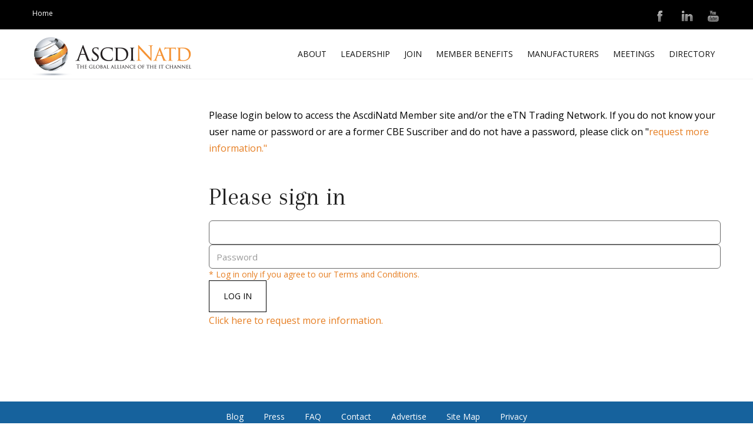

--- FILE ---
content_type: text/html; charset=utf-8
request_url: http://members.ascdi.com/members/login?ReturnUrl=%2fmembers%2fdefault.aspx
body_size: 5564
content:


<!DOCTYPE html>

<html xmlns="http://www.w3.org/1999/xhtml">
<head><title>
	ASCDI Member
</title>
    <title>ASCDI Login</title>
<meta charset="UTF-8" /><meta name="viewport" content="width=device-width, initial-scale=1, maximum-scale=1" /><meta name="robots" content="noindex,follow" /><link id="awaken_css" rel="stylesheet" href="/members/style/style.css" type="text/css" media="all" /><link id="contact_form_7_css" rel="stylesheet" href="/members//style/ContactForm7Styles.css" type="text/css" media="all" /><link id="bootstrap_css" rel="stylesheet" href="/members/style/bootstrap.css" type="text/css" media="all" /><link id="script_css_css" rel="stylesheet" href="/members/style/scripts.css" type="text/css" media="all" /><link id="main_css" rel="stylesheet" href="/members/style/main.css?ver=4.0.1" type="text/css" media="all" /><link id="color_scheme_css" rel="stylesheet" href="/members/style/carrot.css?ver=4.0.1" type="text/css" media="all" /><link id="mobile_css" rel="stylesheet" href="/members/style/mobile.css?ver=4.0.1" type="text/css" media="all" /><link id="custom_css_css" rel="stylesheet" href="/members/style/custom.css?ver=4.0.1" type="text/css" media="all" /><link id="font_awesome_styles_css" rel="stylesheet" href="/members/style/font-awesome.min.css?ver=3.2.1" type="text/css" media="all" />
    <!--[if lte IE 7]>
    <link id="font_awesome_ie7_css" rel="stylesheet" href="/members/style/font-awesome-ie7.min.css?ver=3.2.1" type="text/css" media="all" />
    <![endif]-->
    <script type='text/javascript' src='scripts/jquery-1.10.2.min.js'></script>
    <script type='text/javascript' src='scripts/jquery-migrate.min.js'></script>
    
    <!-- ssl -->
    <link href="//fonts.googleapis.com/css?family=Abel|Open+Sans" rel="stylesheet" type="text/css" />
    
    
    <!--[if lt IE 9]><script src="/scripts/html5.js"></script><![endif]-->
    <style type="text/css">
        

        .header-image .site-header .title-area {
            background-image: url( "/members/images/ascdinatd_logo.png" );
            background-position: center center;
            background-repeat: no-repeat;
            height: 79px;
            width: 274px;
        }

        .header-image .title-area, .header-image .site-title, .header-image .site-title a {
            height: 79px;
            width: 274px;
        }
    </style>
    <style type="text/css">
        # {
            background-color: #fff;
        }

            # p.lead {
            }

            # header h1 {
            }

            # small {
            }

            # header p.lead:after {
                background-color:;
            }

        #applytoday {
            background-image: url( ./images/background1.jpg );
            background-attachment: relative;
            background-repeat: no-repeat;
            background-size: cover;
            position: relative;
            height: 100%;
            color: #fff;
        }

            #applytoday p.lead {
                color: #fff;
            }

            #applytoday header h1 {
                color: #fff;
            }

            #applytoday small {
                color: #fff;
            }

            #applytoday header p.lead:after {
                background-color: #fff;
            }

        #newsletter {
            background-color: #ecebeb;
        }

            #newsletter p.lead {
            }

            #newsletter header h1 {
            }

            #newsletter small {
            }

            #newsletter header p.lead:after {
                background-color:;
            }
    </style>

</head>



<body class="home page page-id-6 page-template page-template-front-page-php header-image header-full-width full-width-content tribe-theme-parent-genesis tribe-theme-child-awaken" itemscope="itemscope" itemtype="http://schema.org/WebPage">
    
    
    
    <div class="site-container">
        <div class="utility-bar navbar-fixed-top">
            <div class="container wrap">
                <div class="utility-bar-left">
                    <section id="black-studio-tinymce-2" class="widget widget_black_studio_tinymce">
                        <div class="widget-wrap">
                            <div class="textwidget">
                                <p><a title="Home" href="http://www.ascdi.com">Home</a> </p>
                            </div>
                        </div>
                    </section>
                </div>
                <div class="utility-bar-right">
                    <section id="black-studio-tinymce-3" class="widget widget_black_studio_tinymce">
                        <div class="widget-wrap">
                            <div class="textwidget">
                                <div class="utility-bar-right-a">
                                    <a href="https://www.youtube.com/channel/UCfomSBkQM7JaUASngjdLEXA" target="_blank">
                                        <img class="alignright size-full wp-image-63" src="/members/images/social-youtube.png" alt="social-youtube" width="25" height="25" /></a>
                                    <a href="https://www.linkedin.com/company/ascdi" target="_blank"><img class="alignright size-full wp-image-61" src="/members/images/social-linkedin.png" alt="social-linkedin" width="25" height="25" /></a>
                                    <a href="https://www.facebook.com/pages/Ascdi-Natd/246285985410420" target="_blank"><img class="alignright size-full wp-image-60" src="/members/images/social-facebook.png" alt="social-facebook" width="25" height="25" /></a>
                                    <a href="https://twitter.com/ASCDINATD" target="_blank"><img class="alignright size-full wp-image-62" src="/members/images/social-twitter.png" alt="social-twitter" width="25" height="25" /></a>
                                </div>

                            </div>
                        </div>
                    </section>
                </div>
            </div>
        </div>
        <header class="site-header navbar navbar-fixed-top" role="banner" itemscope="itemscope" itemtype="http://schema.org/WPHeader" id="header">
            <div class="container">
                <div class="title-area navbar-brand">
                    <h1 class="site-title" itemprop="headline"><a href="http://www.ascdi.com/">ASCDI</a></h1>
                </div>
                <div class="mobile_menu navbar-default" role="navigation">
                    <button type="button" class="navbar-toggle" data-toggle="collapse" data-target=".navbar-collapse"><span class="sr-only">Toggle navigation</span><span class="icon-bar"></span><span class="icon-bar"></span><span class="icon-bar"></span></button>
                </div>
                <nav class="nav-primary navbar-collapse pull-right in" role="navigation" itemscope="itemscope" itemtype="http://schema.org/SiteNavigationElement">
                    <ul id="menu-main-menu-1" class="menu genesis-nav-menu menu-primary nav navbar-nav pull-right">
                        <li id="menu-item-33" class="menu-item menu-item-type-post_type menu-item-object-page menu-item-has-children dropdown">
                            <a class="external" href="http://www.ascdi.com/about-ascdinatd/">About</a>
                            <ul class="sub-menu">
                                <li id="menu-item-220" class="menu-item menu-item-type-post_type menu-item-object-page dropdown"><a class="external" href="http://www.ascdi.com/about-ascdinatd/">Letter from Executive Director</a></li>
                                <li id="menu-item-221" class="menu-item menu-item-type-post_type menu-item-object-page dropdown"><a class="external" href="http://www.ascdi.com/about-ascdinatd/board-members-staff/">Board Members &#038; Staff</a></li>
                                <li id="menu-item-235" class="menu-item menu-item-type-post_type menu-item-object-page dropdown"><a class="external" href="http://www.ascdi.com/about-ascdinatd/member-list/">Member List</a></li>
                                <li id="menu-item-222" class="menu-item menu-item-type-post_type menu-item-object-page dropdown"><a class="external" href="http://www.ascdi.com/about-ascdinatd/member-participation/">Member Participation</a></li>
                            </ul>
                        </li>
                        <li id="menu-item-32" class="menu-item menu-item-type-post_type menu-item-object-page menu-item-has-children dropdown">
                            <a class="external" href="http://www.ascdi.com/leadership/">Leadership</a>
                            <ul class="sub-menu">
                                <li id="menu-item-223" class="menu-item menu-item-type-post_type menu-item-object-page dropdown"><a class="external" href="http://www.ascdi.com/leadership/membership-overview/">Membership Overview</a></li>
                                <li id="menu-item-224" class="menu-item menu-item-type-post_type menu-item-object-page dropdown"><a class="external" href="http://www.ascdi.com/leadership/initiativessuccess/">Initiatives/Success</a></li>
                                <li id="menu-item-225" class="menu-item menu-item-type-post_type menu-item-object-page dropdown"><a class="external" href="http://www.ascdi.com/leadership/coalitions/">Coalitions</a></li>
                                <li id="menu-item-226" class="menu-item menu-item-type-post_type menu-item-object-page dropdown"><a class="external" href="http://www.ascdi.com/ascdiblog/">Blog</a></li>
                                <li id="menu-item-227" class="menu-item menu-item-type-post_type menu-item-object-page dropdown"><a class="external" href="http://www.ascdi.com/press/">Press</a></li>
                                <li id="menu-item-228" class="menu-item menu-item-type-post_type menu-item-object-page dropdown"><a class="external" href="http://www.ascdi.com/leadership/videos/">Videos</a></li>
                            </ul>
                        </li>
                        <li id="menu-item-31" class="menu-item menu-item-type-post_type menu-item-object-page menu-item-has-children dropdown">
                            <a class="external" href="http://www.ascdi.com/join/">Join</a>
                            <ul class="sub-menu">
                                <li id="menu-item-236" class="menu-item menu-item-type-post_type menu-item-object-page dropdown"><a class="external" href="http://www.ascdi.com/join/qualify-and-join/">Qualify and Join</a></li>
                                <li id="menu-item-237" class="menu-item menu-item-type-post_type menu-item-object-page dropdown"><a class="external" href="http://www.ascdi.com/join/recommend-a-new-member/">Recommend a New Member</a></li>
                                <li id="menu-item-722" class="menu-item menu-item-type-post_type menu-item-object-page dropdown"><a class="external" href="http://www.ascdi.com/contact/">Contact</a></li>
                            </ul>
                        </li>
                        <li id="menu-item-30" class="menu-item menu-item-type-post_type menu-item-object-page menu-item-has-children dropdown">
                            <a class="external" href="http://www.ascdi.com/member-benefits/">Member Benefits</a>
                            <ul class="sub-menu">
                                <li id="menu-item-229" class="menu-item menu-item-type-post_type menu-item-object-page dropdown"><a class="external" href="http://www.ascdi.com/member-benefits/industry-guidance/">Industry Guidance</a></li>
                                <li id="menu-item-230" class="menu-item menu-item-type-post_type menu-item-object-page dropdown"><a class="external" href="http://www.ascdi.com/member-benefits/meetings-educationnetworking/">Meetings &#8211;  Education/Networking</a></li>
                                <li id="menu-item-232" class="menu-item menu-item-type-post_type menu-item-object-page dropdown"><a class="external" href="http://www.ascdi.com/member-benefits/legislation/">Legislation</a></li>
                                <li id="menu-item-231" class="menu-item menu-item-type-post_type menu-item-object-page dropdown"><a class="external" href="http://www.ascdi.com/member-benefits/committees/">Committees</a></li>
                                <li id="menu-item-234" class="menu-item menu-item-type-post_type menu-item-object-page dropdown"><a class="external" href="http://www.ascdi.com/member-benefits/leasing/">Leasing Services</a></li>
                                <li id="menu-item-719" class="menu-item menu-item-type-post_type menu-item-object-page dropdown"><a class="external" href="http://www.ascdi.com/member-benefits/technical-services/">Technical Services</a></li>
                            </ul>
                        </li>
                        <li id="menu-item-692" class="menu-item menu-item-type-post_type menu-item-object-page menu-item-has-children dropdown">
                            <a class="external" href="http://www.ascdi.com/manufacturers/">Manufacturers</a>
                            <ul class="sub-menu">
                                <li id="menu-item-266" class="menu-item menu-item-type-post_type menu-item-object-page dropdown"><a class="external" href="http://www.ascdi.com/manufacturers/cisco_networking/">Cisco/Networking Products</a></li>
                                <li id="menu-item-261" class="menu-item menu-item-type-post_type menu-item-object-page dropdown"><a class="external" href="http://www.ascdi.com/manufacturers/alcatel/">Alcatel</a></li>
                                <li id="menu-item-262" class="menu-item menu-item-type-post_type menu-item-object-page dropdown"><a class="external" href="http://www.ascdi.com/manufacturers/avaya/">Avaya/Nortel</a></li>
                                <li id="menu-item-250" class="menu-item menu-item-type-post_type menu-item-object-page dropdown"><a class="external" href="http://www.ascdi.com/manufacturers/hp/">Hewlett Packard</a></li>
                                <li id="menu-item-251" class="menu-item menu-item-type-post_type menu-item-object-page dropdown"><a class="external" href="http://www.ascdi.com/manufacturers/ibm/">IBM</a></li>
                                <li id="menu-item-254" class="menu-item menu-item-type-post_type menu-item-object-page dropdown"><a class="external" href="http://www.ascdi.com/manufacturers/oraclesun/">Oracle/Sun</a></li>
                                <li id="menu-item-255" class="menu-item menu-item-type-post_type menu-item-object-page dropdown"><a class="external" href="http://www.ascdi.com/manufacturers/shoretel/">ShoreTel</a></li>
                                <li id="menu-item-260" class="menu-item menu-item-type-post_type menu-item-object-page dropdown"><a class="external" href="http://www.ascdi.com/manufacturers/siemens/">Siemens</a></li>
                            </ul>
                        </li>
                        <li id="menu-item-666" class="menu-item menu-item-type-custom menu-item-object-custom dropdown"><a class="external" href="http://www.ascdi.com/events/">Meetings</a></li>
                        <li id="menu-item-27" class="menu-item menu-item-type-post_type menu-item-object-page menu-item-has-children dropdown">
                            <a class="external" href="http://www.ascdi.com/directory/">Directory</a>
                            <ul class="sub-menu">
                                <li id="menu-item-689" class="menu-item menu-item-type-custom menu-item-object-custom dropdown"><a class="external" href="http://www.ascdi.com/directory/">Online Directory</a></li>
                                <li id="menu-item-688" class="menu-item menu-item-type-post_type menu-item-object-page dropdown"><a class="external" href="http://www.ascdi.com/printed-directory/">Printed Directory</a></li>
                            </ul>
                        </li>
                    </ul>
                </nav>
            </div>
        </header>


        


        <div class="site-inner">
            <div class="content-sidebar-wrap">
                <main class="content" role="main" itemprop="mainContentOfPage">
                    <section id="" class="section_wrapper">
                        <div class="services_section section">
                            <div class="container">
                                <div class="row">


                                    

                                    <form method="post" action="./login?ReturnUrl=%2fmembers%2fdefault.aspx" id="form2" class="form-horizontal">
<div class="aspNetHidden">
<input type="hidden" name="__VIEWSTATE" id="__VIEWSTATE" value="Afj/3tfdjN49GO2g+byZERzlGNiuPQWxyFXlLhW9JBjJeBPyOF3Jhlr3mjINg/niMY5bp5mCLcu4LIoDAbm7nQH1UkXSKLmxmFavsgQSkjw=" />
</div>

<div class="aspNetHidden">

	<input type="hidden" name="__VIEWSTATEGENERATOR" id="__VIEWSTATEGENERATOR" value="19F28F3F" />
	<input type="hidden" name="__EVENTVALIDATION" id="__EVENTVALIDATION" value="GzDqOnaWwPfY9VpV8cke0HdK2vEJl87pVq8kfea1yhcIG3FrTw3xqefuFlWlz8OREWKFjuNcrhr94UDgaZwNL5iLVOoAaJi86UNt0KjXPYkM4KnL4uyqxNgJqTd3piqDbdRIBAqgRBzEUGCLPB7VYFhXa7NyqraIlC+hX6IUIdE=" />
</div>
                                    <div class="col-md-3 col-sm-3 col-xs-12" style="padding: 5px; line-height:none 5px">
                                        
                                        
                                    </div>

                                    <div class="col-md-9 col-sm-9 col-xs-12">
                                        
                                        
                                            
                                                


    <p>
       Please login below to access the AscdiNatd Member site and/or the eTN Trading 
Network. If you do not know your user name or password or are a former CBE Suscriber and do not have a password, please
click on "<a href="http://www.ascdi.com/contact/">request more information." </a> 
    </p>


    
        


            <h2 class="form-signin-heading">Please sign in</h2>
            <label for="inputUserName" class="sr-only">Username:</label>
            <input name="ctl00$body$UserName" type="text" id="body_UserName" class="form-control" />

            <label for="inputPassword" class="sr-only">Password</label>
            <input name="ctl00$body$Password" type="password" id="body_Password" class="form-control" placeholder="Password" />


            <div>
                <a id="body_HyperLink1" href="agreement.aspx" target="_new">
                                                                            * Log in only if you agree to our Terms and Conditions.</a>

            </div>
            <div>
                <span id="body_labLoginError" style="color:Red;"></span>
            </div>
            <div>
                <input type="submit" name="ctl00$body$LoginButton" value="Log In" id="body_LoginButton" />
            </div>

        
    

    
    <p>
        <a id="body_RequestInfoLink" href="http://www.ascdi.com/contact">Click here to request more information.</a>

    </p>




                                            
                                        

                                        
                                    </div>
                                    </form>
                                </div>
                            </div>
                        </div>

                    </section>
                </main>
            </div>
        </div>
        <div class="footerwidgetheader-container">
            <div class="wrap">
                <aside class="widget-area">
                    <section id="nav_menu-2" class="widget widget_nav_menu">
                        <div class="widget-wrap">
                            <div class="menu-footer-menu-container">
                                <ul id="menu-footer-menu" class="menu">
                                    <li id="menu-item-87" class="menu-item menu-item-type-post_type menu-item-object-page menu-item-87"><a href="http://www.ascdi.com/ascdiblog/">Blog</a></li>
                                    <li id="menu-item-86" class="menu-item menu-item-type-post_type menu-item-object-page menu-item-86"><a href="http://www.ascdi.com/press/">Press</a></li>
                                    <li id="menu-item-85" class="menu-item menu-item-type-post_type menu-item-object-page menu-item-85"><a href="http://www.ascdi.com/faq/">FAQ</a></li>
                                    <li id="menu-item-69" class="menu-item menu-item-type-post_type menu-item-object-page menu-item-69"><a href="http://www.ascdi.com/contact/">Contact</a></li>
                                    <li id="menu-item-84" class="menu-item menu-item-type-post_type menu-item-object-page menu-item-84"><a href="http://www.ascdi.com/advertise/">Advertise</a></li>
                                    <li id="menu-item-83" class="menu-item menu-item-type-post_type menu-item-object-page menu-item-83"><a href="http://www.ascdi.com/site-map/">Site Map</a></li>
                                    <li id="menu-item-82" class="menu-item menu-item-type-post_type menu-item-object-page menu-item-82"><a href="http://www.ascdi.com/privacy/">Privacy</a></li>
                                </ul>
                            </div>
                        </div>
                    </section>
                </aside>
            </div>
        </div>
        <footer class="site-footer bottom-menu" role="contentinfo" itemscope="itemscope" itemtype="http://schema.org/WPFooter">



            <div class="container">
                <div class="row">
                    <div class="creds col-md-9">
                        <p>© AscdiNatd and Network Commerce International, LLC- 131 NW First Avenue, Delray Beach, FL 33444 | <a href="http://www.ascdi.com//?page_id=24">email</a> | 1-561-266-9016</p>
                    </div>
                    <div class="bottom-widget col-md-3">
                        <section id="black-studio-tinymce-4" class="widget widget_black_studio_tinymce">
                            <div class="widget-wrap">
                                <div class="textwidget">
                                    <p>
                                        <a title="ASCDI YouTube" href="http://www.youtube.com/channel/UCfomSBkQM7JaUASngjdLEXA" target="_blank">
                                            <img class="alignright size-medium wp-image-67" src="/members/images/social-youtube-gray.png" alt="social-youtube-gray" width="25" height="25" /></a> <a title="ASCDI LinkedIn" href="https://www.linkedin.com/company/ascdi" target="_blank">
                                                <img class="alignright size-full wp-image-65" src="/members/images/linkedin.png" alt="linkedin" width="25" height="25" /></a><a title="ASCDI facebook" href="https://www.facebook.com/pages/Ascdi-Natd/246285985410420" target="_blank">
                                                    <img class="alignright size-medium wp-image-66" src="/members/images/social-facebook-gray.png" alt="social-facebook-gray" width="25" height="25" /></a> <a href="https://twitter.com/ASCDINATD" target="_blank">
                                                    <img class="alignright size-medium wp-image-68" src="/members/images/soical-twitter-gray.png" alt="soical-twitter-gray" width="25" height="25" /></a>
                                    </p>
                                </div>
                            </div>
                        </section>
                    </div>
                </div>
            </div>
        </footer>

    </div>



</body>
</html>



--- FILE ---
content_type: text/css
request_url: http://members.ascdi.com/members/style/style.css
body_size: 11679
content:
/*
	Theme Name: Awaken
	Description: Awaken is bootstrap-based child theme created for the Genesis Framework.
	Author: zigzagpress
	Author URI: http://www.zigzagpress.com/
 
	Version: 1.2.2
 
	Tags: one-column, two-columns, three-columns, fluid-layout, fixed-layout, custom-menu, full-width-template, sticky-post, theme-options, threaded-comments, translation-ready
 
	Template: genesis
	Template Version: 2.02
 
	License: GPL-2.0+
	License URI: http://www.opensource.org/licenses/gpl-license.php 
*/
 




/* - Structure ----------- */
.site-container{
	overflow: hidden;	
}
.home .site-inner {
    padding: 0;
}
.home .site-inner {
	margin: 127px 0 0;
}
.site-inner {
    padding: 190px 0 50px;
    margin: 0
}
.sidebar-content .entry   {
    padding: 0 0 24px 40px;
}
.sidebar-content .sidebar {
    padding: 0 40px 0 0;
}
.content-sidebar .entry {
    padding: 0 40px 24px 0;
}
.content-sidebar .comment-respond {
	padding-right: 40px;
}
.sidebar-content .comment-respond {
	padding-left: 40px;
}
.content-sidebar .sidebar {
    padding: 0 0 0 40px;
}
.sidebar-content .content {
	float: right;
}
.entry-content .column_wrapper.row {
    padding-bottom: 24px;
}
.sidebar-content .container { 
padding: 0;
}
.content-sidebar .entry.format-quote,
.sidebar-content .entry.format-quote,
.content-sidebar .entry.format-link,
.sidebar-content .entry.format-link {
	margin-bottom: 30px;
}

 #tribe-events-pg-template .tribe-events-content ul li {
margin: 0 0 8px !important;
line-height: 1.4em !important;

}
#tribe-events-pg-template .tribe-events-content h2, .tribe-events-after-html h2, .tribe-events-before-html h2 {
font-size: 26px !important;
line-height: 2.0 !important;
}
form {
font-size:14px;
}
/* - Header ----------- */

#header.navbar.navbar-fixed-top {
    background:  #fff;
    box-shadow: 0 0 0 1px rgba(0, 0, 0, 0.05);
}
.navbar section {
    padding-top: 0;
    padding-bottom: 0;
}
.nav-header {
	float: right;
}
.site-title {
    display: inline-block;
    font-family: 'Arapey',serif;
    font-size: 29px;
    font-weight: normal;
    line-height: 70px;
    margin: 0;
    padding: 0;
    text-shadow: none;
    text-transform: uppercase;
}
.site-title > a {
    position: relative;
    top: 0;
}
.home .site-title:after, .site-title:after {
    border: none;
}
.navbar  .title-area.navbar-brand {
	padding: 0;
}
.header-image .site-title {
	margin: 0;
}
.sub-menu{
z-index: 1035;
}
.site-description {
	display: none;
	line-height: 1.25;
	margin: 0;
	padding: 0;
}
.header-image .site-title,
.header-image .site-title a,
.header-image .title-area {
	display: block;
	float: left;
	overflow: hidden;
	text-indent: -9999px;
	width:127px;
}

.header-image .site-description {
	display: none;
	overflow: hidden;
}
.header-image .site-header .title-area{
	margin-top: 10px;	
}
/* - Post Info & Meta ----------- */
.entry-header {
    padding: 0;
}
.entry-footer {
    clear: both;
    margin: 32px 0 0;
    padding: 12px 0;
}

.entry-header .entry-meta, .entry-comments-link a, .entry-author-name, .entry-footer .entry-meta {
	font-size: 12px;
	letter-spacing: 1px;
    margin-bottom: 0;
    padding: 12px 0;
    text-transform: uppercase;
}
.entry-comments-link {
	padding: 12px 0;
}
.homepage_template .entry-comments-link {
	padding: 6px 0;
}
.entry-time:before, .entry-comments-link:before, .entry-tags:before, .entry-author:before, .entry-categories:before, .blog_comment:before, .blog_meta:before {
    font-family: FontAwesome;
    margin: 0 5px;
}
.entry-comments-link:before, .blog_comment:before {content: "\f075";}
.entry-tags:before {content: "\f02c";}
.entry-author:before {content: "\f007";}
.entry-categories:before {content: "\f187";}

.full-width-content .entry-content {
	text-align: left;
	margin-top: 80px;
}
.entry-content {
	text-align: left;
}
.entry-content ul, .entry-content ol {
    padding-bottom: 24px;
    font-size: 18px;
}
.entry-content ul.children { padding-bottom: 0}

.blog .entry .media_container .carousel { 
margin-bottom: 50px;
}
/*
 Menus
---------------------------------------------------------------------------------------------------- */
.menu.genesis-nav-menu.menu-secondary.nav.navbar-nav.pull-right,
.menu.genesis-nav-menu.menu-primary.nav.navbar-nav.pull-right {
    padding: 0;

}
nav.nav-secondary.navbar-fixed-top {
z-index: 1000;
}
.nav-primary ul li a{
	text-align: left;	
}
/*- Primary Navigation Extras ----------- */
.genesis-nav-menu li.right {
	display: none
}
/*
Headings
---------------------------------------------------------------------------------------------------- */
.entry-title {
    font-size: 43px;
    line-height: 1;
}
.entry-title:after {    
	border-top: 3px solid;
    bottom: 0;
    content: "";
    display: block;
    height: 1px;
    margin: 15px 0 20px;
    position: relative;
    width: 50px;
}
.blog .entry-title:after,  .single-post .entry-title:after, .archive .entry-title:after {
	border-top: none;
	margin: 0;
	height: 0;
}
.blog .caption h2 a, .archive .caption h2 a  {
    font-size: 43px;
 }
.readmore:after {
    content: "\f101";
    font-family: fontawesome;
    margin-left: 6px;
    position: relative;
}
.entry-content .caption h2 a  {
	font-size: 43px;
    line-height: 1;
}
.format-quote .entry-content > h2 {
    font-size: 43px;
    font-style: italic;
}
.full-width-content .entry-title {
	margin: 0;
	text-align: center;
}
.full-width-content .entry-title:after {
	margin: 15px auto 20px;
}
.full-width-content .entry-header p.lead {
    margin: 0 auto;
    text-align: center;
}
.entry-header p.lead {
	margin: 0;
}
.page .entry-header p.lead {
	margin-bottom: 12px;
	padding: 0 0 24px;
}
.home header h1:after, .fullwidth_slider .carousel-caption h1:after {
    border-top: 3px solid;
    bottom: 0;
    content: "";
    display: block;
    height: 1px;
    margin: 15px auto 20px;
    position: relative;
    width: 50px;
}
.archive-title, .author-box-title  {
   font-size: 29px;
}
.author-box {
    margin: 24px 0;
    padding: 24px 0;
}
.author-box-content > p {
    clear: both;
}
.author-box .avatar { margin: 0 16px 16px 0; max-width:64px; }

.content-sidebar .author-box {
    margin: 24px 40px 0 0;
    padding: 20px 0;
}
.sidebar-content .author-box  {
	margin: 24px 0 0 40px;
    padding: 24px 0 0 0;
}
/*
Comments
---------------------------------------------------------------------------------------------------- */
ol.comment-list {
    padding: 0;
}
.comment-form-author, .comment-form-email, .comment-form-url {
    margin: 0;
    padding: 0;
}
.entry-comments {
    padding: 40px;
}
.comment-respond,
.entry-comments,
.entry-pings { margin-bottom: 40px }
.comment-respond,
.entry-pings { padding: 40px 0 16px }
.comment-content { clear: both }
.entry-comments .comment-author { 
    color: #212121;
    font-weight: 400;
    margin-bottom: 0;
    padding: 0;
}
.entry-comments .comment-meta {
    font-size: 16px;
    margin-bottom: 0;
    padding: 0;
}
.comment-respond input[type="email"],
.comment-respond input[type="text"],
.comment-respond input[type="url"] { width: 100% }
.comment-respond label {
    display: block;
    margin-right: 12px;
}
.comment-list li,
.ping-list li { list-style-type: none }
.comment-list li {
    margin-top: 20px;
    padding: 32px;
}
.comment-list li li {
    margin-right: -32px;
    border-right-width: 0
}
li.comment {
    border: 1px solid rgba(100, 100, 100, 0.06);
}
.comment-header {
    padding: 0;
}
.comment .avatar { margin: 0 16px 20px 0 }
.entry-pings .reply { display: none }
.bypostauthor { }
.form-allowed-tags {
    background-color: rgba(100, 100, 100, 0.05);
    padding: 24px;
}
.comment-reply a {
    background-color: rgba(0, 0, 0, 0);
    border: 1px solid;
    border-radius: 0;
    color: inherit;
    display: inline-block;
    font-size: 13px;
    line-height: 20px;
    padding: 6px 13px 8px;
    text-decoration: none;
    text-transform: uppercase;
}
.comment-reply a:hover {
    background-color: rgba(0, 0, 0, 0);
    border-color: #EBEDEF;
    color: #EBEDEF;
}

.comment-form-comment {
	padding: 0 0 10px;
}
.form-allowed-tags code { 
    background-color: transparent;
    border: none;
    color: inherit;
    font-size: 14px;
    padding: 0
}
/*
Sidebar
---------------------------------------------------------------------------------------------------- */
.sidebar {
    display: inline;
}
.widgettitle {
    padding-bottom: 15px;
    position: relative;
}
.widgettitle:after {
    bottom: 0;
    content: "";
    display: block;
    height: 4px;
    position: absolute;
    width: 50px;
}
.sidebar p {
	margin-bottom: 16px;
}
.sidebar .widget {
	margin-bottom: 32px;
	padding: 0 0 32px;
	overflow: hidden;
}
.sidebar .widget:last-child {
	border-bottom: 0;
	margin-bottom: 0;
}
.sidebar.widget-area ul {
	padding-left: 0;
}
.sidebar.widget-area ul li {
	list-style-type: none;
	word-wrap: break-word;
}
#recentcomments li {list-style: none; padding: 8px 0 0 0;}
#recentcomments li:before {float: left; font-family: 'FontAwesome'; content: "\f105"; padding-right: 10px;}
.widget_recent_entries ul li {list-style: none; padding: 8px 0 0 0;}
.widget_recent_entries ul li:before { float: left; font-family: 'FontAwesome'; content: "\f105"; padding-right: 10px;}

/*
 Footer
---------------------------------------------------------------------------------------------------- */
.site-footer {
	background: #FFFFFF;
	clear: both;
	padding: 50px 0;
}
.site-footer .creds p{
	margin: 0;
	padding: 0;	
}
/*
Forms & Buttons
---------------------------------------------------------------------------------------------------- */
/* Forms
--------------------------------------------- */
input, select, textarea {
    background-color: inherit;
    border: 1px solid;
    padding: 10px 15px;
    width: 100%;
}
input:focus,
textarea:focus {
	border-color: #1ABC9C;
	outline: none;
}
button,
input[type="button"],
input[type="reset"],
input[type="submit"],
.button,
.entry-content .button {
    border-radius: 0;
    color: inherit;
    vertical-align: middle;
    width: auto;
	cursor: pointer;
	padding: 16px 24px;
	padding: 1.6rem 2.4rem;
	text-transform: uppercase;
}
button:hover,
input:hover[type="button"],
input:hover[type="reset"],
input:hover[type="submit"],
.button:hover,
.entry-content .button:hover {
	 background-color: rgba(0, 0, 0, 0);
	 border-color: #DBDCDC;
	 color: #DBDCDC;
}
.entry-content .button:hover {
	color: #fff;
}
.button {
	border-radius: 3px;
	display: inline-block;
}
input[type="search"]::-webkit-search-cancel-button,
input[type="search"]::-webkit-search-results-button {
	display: none;
}
.search-span.input-group-btn {
	left:-1px;	
}
.search-btn.btn.btn-inverse.btn-lg {
    background: #fff;
    line-height: 1;
    color: #121212;
}
.search-btn.btn.btn-inverse.btn-lg:hover {
    color: #595959;
}
.search-btn.btn{
	padding-left: 20px;
	padding-right: 20px;	
}
.search-btn.btn { border-radius: 4px;}
/*
Images & Captions
---------------------------------------------------------------------------------------------------- */
embed,
img,
object,
video {
	max-width: 100%;
}
img {
	height: auto;
}
.alignleft .avatar {
	margin-right: 24px;
	margin-right: 1.5rem;
}
.alignright .avatar {
	margin-left: 24px;
	margin-left: 1.5rem;
}
.author-box .avatar {
	float: left;
	margin-right: 24px;
	margin-right: 1.5rem
}
.comment-list li .avatar {
	float: left;
	margin: 0 16px 24px 0;
	margin: 0 1rem 1.5rem 0;
}
img.centered,
.aligncenter {
	display: block;
	margin: 0 auto 24px;
	margin: 0 auto 1.5rem
}

img.alignnone {
	display: inline;
	margin-bottom: 12px;
	margin-bottom: 0.75rem;
}
img.alignleft,
.wp-caption.alignleft {
	display: inline;
	margin: 0 24px 24px 0;
	margin: 0 1.5rem 1.5rem 0;
}
img.alignright,
.wp-caption.alignright {
	display: inline;
	margin: 0 0 24px 24px;
	margin: 0 0 1.5rem 1.5rem;
}
p.wp-caption-text {
	line-height: 1.2;
	margin-top: 12px;
	margin-top: 0.75rem;
}
code{
	white-space: normal !important;	
}
img.center-block {
    display: block;
    margin-bottom: 24px;
    margin-left: auto;
    margin-right: auto;
}
/*
Extras
---------------------------------------------------------------------------------------------------- */
.enews-subbox, .enews input[type="submit"], .enews-widget input {
    background-color: inherit;
    border: 1px solid #696969;
    border-radius: 0;
    box-shadow: none;
    color: inherit;
    font-size: 16px;
    height: 45px;
    line-height: 1.231;
    margin: 0 0 10px;
    padding: 8px 12px;
    width: 100%;
}
.enews-widget input:focus {
    border-color: #EBEDEF;
    box-shadow: none;
    outline: 0 none;
}
.form-submit > input, #subbutton, .form-submit > input, #subbutton:focus, .form-submit > input {
    background-color: rgba(0, 0, 0, 0);
    border: 1px solid;
    border-radius: 0;
    color: inehrit;
    vertical-align: middle;
    width: auto;
}
#subbutton:hover {
	 background-color: rgba(0, 0, 0, 0);
	 border-color:#EBEDEF;
	 color: #EBEDEF;
}
.widget.latest-tweets li {
    margin: 0 0 12px;
}
.archive-pagination.pagination {
    padding: 0;
    width: 100%;
}
.pagination-next.alignright, .pagination-previous.alignleft {
    background-color: #D6DBDF;
    border: medium none;
    border-radius: 6px;
    color: #FFFFFF;
    display: inline-block;
    margin: 0;
    padding: 5px 14px;
}
.pagination-next.alignright:hover, .pagination-previous.alignleft:hover {
	background: #393939;
}
.pagination-next.alignright > a, .pagination-previous.alignleft > a {
    color: #FFFFFF;
}
/* Genesis Featured Post/Page Widgets
---------------------------------------------------------------------------------------------------- */
.featuredpost .entry {
    background-color: transparent;
    padding: 16px 0;
    margin-bottom: 0;
}
.featuredpost .entry:last-child { border-bottom-width: 0 }
.featuredpost .entry-title,
.featuredpage .entry-title {
    font-size: 21px;
    font-weight: 400;
    margin: 0 0 5px;
    text-transform: none;
}
.featuredpost .entry-title:after,
.featuredpage .entry-title:after {
	display: none;
}
.featuredpage .entry-header, .featuredpost .entry-header {
	border-bottom: none;
    margin: 0;
    padding: 0;
}
.featuredpost .entry-meta,
.featuredpage .entry-meta { 
    background-color: rgba(0, 0, 0, 0);
    border: medium none;
    font-size: 12px;
    letter-spacing: 1px;
    margin-bottom: 0;
    padding: 0;
}
.featuredpost .alignleft,
.featuredpost .alignright,
.featuredpost .alignnone,
.featuredpage .alignleft,
.featuredpage .alignright,
.featuredpage .alignnone  {
    display: block;
    margin-bottom: 0
}
.featuredpost .entry-content > p, .featuredpage .entry-content > p {
    margin: 0;
    padding: 0;
}
.user-profile {
    background-color: #FCFCFC;
    border: 1px solid #EAEAEA;
    padding: 24px;
}
/* =WordPress
---------------------------------------------------------------------------------------------------- */
.avatar { float: left }
.search-form input[type="submit"],
#searchform input[type="submit"],
#searchform .screen-reader-text,
#bbp_search_submit  {
    border: 0;
    clip: rect(0, 0, 0, 0);
    height: 1px;
    margin: -1px;
    padding: 0;
    position: absolute;
    width: 1px;
}
.alignnone { margin: 0 0 24px }
.aligncenter,
div.aligncenter {
    display: block;
    margin: 0 auto 24px auto;
}
.alignright {
    float: right;
    margin: 5px 0 24px 20px;
}
.alignleft {
    float: left;
    margin: 0 20px 24px 0;
}
.aligncenter {
    display: block;
    margin: 0 auto 24px auto;
}
a img.alignright {
    float: right;
    margin: 5px 0 24px 20px;
}
a img.alignnone { margin: 5px 20px 24px 0 }
a img.alignleft {
    float: left;
    margin: 5px 20px 24px 0;
}
a img.aligncenter {
    display: block;
    margin-left: auto;
    margin-right: auto;
}
.wp-caption {
    background: #fff;
    border: 1px solid #eaeaea;
    max-width: 100%;
    padding: 10px 10px 0;
    text-align: center;
    overflow: hidden;
}
.wp-caption.alignnone { margin: 0 0 24px }
.wp-caption.alignleft { margin: 5px 20px 24px 0 }
.wp-caption.alignright { margin: 5px 0 24px 20px }
.wp-caption img {
    border: 0 none;
    height: auto;
    margin: 0 0 10px;
    max-width: 100%;
    padding: 0;
    width: auto;
}
.wp-caption img.wp-smiley{ margin: 0;}
.wp-caption p.wp-caption-text {
    font-size: 12px;
    margin: 0 0 10px;
    padding: 0 4px 5px;
}
/* Audio/Video jPlayer Skin 
--------------------------------------------------------------*/
.jp-audio,
.jp-video {
	margin: 0 auto;
	width: auto;
	max-width: 100%;
	padding: 0;
	position: relative;
	overflow: hidden;
}
.jp-gui { margin-bottom:  0; }
.jp-interface {
    background: #232527;
    bottom: 15px;
    height: 33px;
    left: 4.54545%;
    margin-bottom: 0;
    overflow: hidden;
    position: absolute;
    width: 91.25%;
}
.jp-video-full { position: relative; }

.jp-video-full .jp-jplayer {
	background: #000000;
	top: 0;
	left: 0;
	position: fixed !important;
	position: relative;
	overflow: hidden;
	z-index: 998;
}

.jp-video-full .jp-gui {
	z-index: 1000;
	display: block;
}
.jp-video-full .jp-interface { 
	bottom: 0;
	top: auto; 
	left: 0.25%;
	position: fixed;
	width: 99%;
	z-index: 1000;
}
.jp-controls,
.jp-toggles {
	float: left;
	margin: 0;
	padding: 0;
	z-index: 100;
}
.jp-controls li { float: left; list-style: none; }
.jp-controls a {
	position: absolute;
	overflow: hidden;
	text-indent: -999em;
}
.jp-play,
.jp-pause,
.jp-mute,
.jp-unmute {
	background: url(images/audio-controls.png) 0 0 no-repeat;
	display: block;
	z-index: 2;
	height: 100%;
	width: 30px;
}
.jp-pause { background-position: -34px 0; }

.jp-mute { background-position: -68px 0; }

.jp-unmute { background-position: -102px 0; }

.jp-play:hover {
    background-position: 0 -34px;
}
.jp-pause:hover {
	background-position: -34px -34px;
}
.jp-mute:hover {
	background-position: -68px -34px;
}
.jp-play,
.jp-pause { 
	border-right: 1px solid #343434; 
}
.jp-mute,
.jp-unmute { 
	border-left: 1px solid #343434;
	right: 52px; 
}
.jp-audio .jp-mute,
.jp-audio .jp-unmute { right: 52px; }
.jp-progress {
	-webkit-box-sizing: border-box;
	-moz-box-sizing: border-box;
	box-sizing: border-box;
	position: absolute;
	padding: 0 95px 0 40px;
	margin: 13px 0;
	width: 100%;
	height: 9px;
}
.iphone .jp-progress { padding-right: 15px; }
.jp-volume-bar {
	float: right;
	margin: 13px 0;
	right: 8px;
	width: 40px;
	height: 10px;
}
.jp-audio .jp-volume-bar { right: 7px; }
.jp-seek-bar,
.jp-volume-bar {
	background: #fff;
	cursor: pointer;
	height: 8px;
	padding: 0 0 1px 0;
	position: relative;
	z-index: 999;
}
.jp-seek-bar{
	width: 100% !important;	
}
.jp-play-bar,
.jp-volume-bar-value {
	background: #F06666;
	height: 8px;
}
.jp-video .jp-jplayer,
.jp-video .jp-jplayer img{
	height: auto !important;
	max-width: 100%;	
}
.jp-audio .jp-jplayer,
.jp-audio .jp-jplayer img{
	height: auto !important;
	width: 100% !important;	
}
/* Header Animation
--------------------------------------------------------------*/
.header_animate{
	transition: padding-top 0.5s ease-out 0;
	-moz-transition: padding-top 0.5s ease-out 0;
	-webkit-transition: padding-top 0.5s ease-out 0;
	-o-transition: padding-top 0.5s ease-out 0;
	-ms-transition: padding-top 0.5s ease-out 0;
}
#header, .site-inner{
	transition: padding-top 0.5s ease-out 0;
	-moz-transition: padding-top 0.5s ease-out 0;
	-webkit-transition: padding-top 0.5s ease-out 0;
	-o-transition: padding-top 0.5s ease-out 0;
	-ms-transition: padding-top 0.5s ease-out 0;	
}

/* Fade Carousel Effect
--------------------------------------------------------------*/
.carousel-fade .carousel-inner .item {
  opacity: 0;
  -webkit-transition-property: opacity;
  -moz-transition-property: opacity;
  -o-transition-property: opacity;
  transition-property: opacity;
  -webkit-transition-duration: 1s;
  -moz-transition-duration: 1s;
  -o-transition-duration: 1s;
  transition-duration: 1s;
  -webkit-transition-timing-function: linear;
  -moz-transition-timing-function: linear;
  -o-transition-timing-function: linear;
  transition-timing-function: linear;
}
.carousel-fade .carousel-inner .active {
  opacity: 1;
}
.carousel-fade .carousel-inner .active.left,
.carousel-fade .carousel-inner .active.right {
  left: 0;
  opacity: 0;
  z-index: 1;
}
.carousel-fade .carousel-inner .next.left,
.carousel-fade .carousel-inner .prev.right {
  opacity: 1;
}
.carousel-fade .carousel-control {
  z-index: 999;
}
/* ========== BASELINE GRID ========== */
.section_wrapper {
  background-color: #fff;
  padding-bottom: 72px;
  position: relative;	
}
.section_wrapper header {
    padding-bottom: 0 !important;
    padding-top: 42px;
    position: relative;
    z-index: 2;
}
.section_wrapper .slider_overlay{
	z-index: 0;
}
.content_wrapper.container {
    padding-top: 72px;
}
.testimonial_section.section, 
.client_carousel.section, 
.contact_section.section, 
.blog_section.section, 
.services_section.section, 
.blog_section section, 
.portfolio_section.section, 
.pricing_section.section, 
.info_slider_section.section, 
.content_wrapper.container, 
.info_video_section.section,
.info_image_section.section, 
.team_section.section{
    padding: 72px 0;
}

/* ========== HERO SECTION ========== */
.intro_section {
  padding: 0;
  background: transparent;
}
.intro_section .intro {
  padding-top: 144px;
  padding-bottom: 24px;
}
.intro_section .intro img {
  padding-bottom: 24px;
}
.intro_section .lead {
  color: #2c3e50;
  font-size: 2.5em;
  line-height: 1.3em;
}
/* ========== SERVICES SECTION ========== */
.feature-icon.icon-font {
    color: inherit;
}
.services_section .feature-icon.icon-font i {
    border-radius: 100%;
    border: 1px solid;
    font-size: 40px;
    height: 85px;
    line-height: 85px;
    text-align: center;
    width: 85px;
}
.services_section .feature-icon.icon-image img {
  border-radius: 100%;
  -moz-border-radius: 100%;
  -webkit-border-radius: 100%;
  margin-bottom: 20px;
  -webkit-transition: all 0.2s ease;
  -moz-transition: all 0.2s ease;
  -o-transition: all 0.2s ease;
  -ms-transition: all 0.2s ease;
  transition: all 0.2s ease;
}
/* Service Block Style */
.service_block .thumbnail {
    background-color: rgba(0, 0, 0, 0);
    padding: 50px 0;
	-webkit-transition: all 0.2s linear;
	-moz-transition: all 0.2s linear;
	-o-transition: all 0.2s linear;
	transition: all 0.2s linear;
}
.service_block .thumbnail .caption {
    padding: 0 20px;
}
.service_block .thumbnail .caption > h4 {
    margin: 20px 0 10px;
}
.service_content > p {
    margin: 0;
}
/* ========== TEAM SECTION ========== */
.team_section .feature-icon img {
  height: auto;
  width: auto;
  -webkit-transition: all 0.2s ease;
  -moz-transition: all 0.2s ease;
  -o-transition: all 0.2s ease;
  -ms-transition: all 0.2s ease;
  transition: all 0.2s ease;
}
.team_section .caption small {
    color: inherit;
    font-size: 21px;
    font-style: italic;
}
.team_social {
	list-style: none;
	display: inline-block;
	margin: 0;
	padding: 0;	
}
.team_social li {
    float: left;
    list-style: none outside none;
    width: 40px;
}
.team_social li a{
	border-bottom: none;
}
.team_social .tooltip.top .tooltip-arrow {
  border-top-color: #393939;
  border-width: 9px 9px 0;
  bottom: 0;
  margin-left: -9px;
}
.team_social .tooltip-inner {
  background-color: #393939;
  line-height: 18px;
  padding: 12px 12px;
  text-align: center;
  width: auto;
  border-radius: 6px;
} 

.tooltip-trigger,
.popover-trigger {
  border-bottom: dotted 1px;
}
.popover-trigger {
	color: #C9C9C9;
    border: medium none;
    cursor: pointer;
}
/* ========== FULLWIDTH SLIDER ========== */
.fullwidth_slider {
    display: block;
    height: auto;
    position: relative;
    z-index: 0;	
}
.fullwidth_slider .carousel-inner img{
	max-height: 815px;	
}
.slider_overlay {
    background: none repeat scroll 0 0 rgba(40, 40, 40, 0.7);
    bottom: 0;
    height: 100%;
    left: 0;
    overflow: hidden;
    position: absolute;
    right: 0;
    top: 0;
    z-index: 1;
}
.fullwidth_slider .carousel-inner img {
	border-radius: 0;
	-moz-border-radius: 0;
	-webkit-border-radius: 0;
    left: 0;
    position: relative;
    width: 100%;
	min-width: 1400px;
    z-index: 0;
}

.fullwidth_slider .carousel{
	display: block;
	max-height: 815px;	
}
.fullwidth_slider .carousel-caption {
    background-color: rgba(0, 0, 0, 0);
    border-radius: 0;
    float: none;
    padding: 0;
    text-align: center;
    top: 30%;
}
.fullwidth_slider .carousel-control{
	cursor:pointer;
	z-index: 999;	
}
.fullwidth_slider .carousel-indicators{
	 bottom: 60px;	
}
.fullwidth_slider .carousel-caption h1 {
    color: #FFFFFF;
    display: block;
    margin-top: 0;
    text-transform: uppercase;
}

.fullwidth_slider p.lead {
    color: #EBEDEF;
    font-size: 28px !important;
    line-height: 1.46429 !important;
    margin: 0 auto;
    max-width: 800px;
}
.fullwidth_slider .carousel-caption p {
    font-size: 18px;
    line-height: 1.72222;
    margin: 0 auto;
    max-width: 800px;
}
.fullwidth_slider .slider_overlay{
	z-index: 1;
}
/* ========== SLIDER SECTION ========== */
#slider {
  background-color: #ecf0f1;
}
#slider .slider-bg img {
  width: 100%;
}
/* ========== Portofolio page ========== */
.single_portfolio_sidebar{
	padding-top: 40px;	
}
.single_portfolio_section{
    display: block;
    float: left;
    font-size: 16px;
    padding: 0;
    position: relative;
    width: 100%;
}
.single_portfolio_section.single_portfolio_button {
    padding: 0 0 30px;
}
.single_portfolio_nav {
	padding: 0;
}
.meta_value.date_meta, .meta_value.client_meta, .meta_value.category_meta {
    padding: 2px 0;
}
.meta_label {
    padding-right: 10px;
}
.meta_label:after {
    content: ":";
}
.single_nav_prev, .single_nav_next {
    float: left;
    margin-top: 40px;
}
.single_portfolio_container a {
	overflow: hidden;
	position: relative;
	display: block;
	color: #FFF;
}
.single_portfolio_container a:hover .portfolio_icon_class{
	display: block;
}
.single_portfolio_container {
	position: relative;
	z-index: 0;
}
/* ========== ISOTOPE FILTERING ========== */
.isotope-item {
  z-index: 2;
}
.isotope-hidden.isotope-item {
  pointer-events: none;
  z-index: 1;
}
.isotope,
.isotope .isotope-item {
  -webkit-transition-duration: 0.8s;
  -moz-transition-duration: 0.8s;
  transition-duration: 0.8s;
}
.isotope {
  -webkit-transition-property: height, width;
  -moz-transition-property: height, width;
  transition-property: height, width;
}
.isotope .isotope-item {
  -webkit-transition-property: -webkit-transform, opacity;
  -moz-transition-property: -moz-transform, opacity;
  transition-property: transform, opacity;
}
/* ========== INFO SECTION ========== */
.fluid-width-video-wrapper iframe, .fluid-width-video-wrapper object, .fluid-width-video-wrapper embed {
	border: none;
}
/* ========== PRICING SECTION ========== */
.pricing_main {
    float: none;
    margin: 0;
    overflow: hidden;
    padding: 7px 0;
    position: relative;
    z-index: 2;
}
.pricing_section li.pricing{
	margin:20px 0;
	float:left;
	text-align:center;
	padding: 0 5px;
	position:relative;
	overflow:hidden;
}

.pricing_section li.bestprice {
	margin:0;
	z-index:1;
}

.pricing_section li.pricing:first-child {
	margin-left:0;
}
.pricing_section li.pricing ul {
    background: #FAFAFA;
    color: #424242;
    margin: 0;
    padding: 0;
}
.pricing_section li.pricing ul li{ 
	font-size: 16px;
    line-height: 48px;
    list-style: none outside none;
    margin: 0;
    padding: 12px 0; 
    text-transform: uppercase;
}
.pricing_section li.pricing ul li:nth-child(2n+1) {
	background-color: #fff;
}
.pricing_section li.pricing h2 {
    background: #FAFAFA;
    color: #424242;
    font-size: 40px;
    margin: 0;
    padding: 15px 0;
}
.plan-head { 
    background-color: #F5F7F7;
    color: #424242;
}
.plan-price {
	font-family:'Arapey',serif;
    font-size: 50px;
    line-height: 72px;
    padding: 12px;
}
.plan-terms {
    background: #FAFAFA;
    padding: 12px;
}
.plan-bottom { 
	background: #F5F7F7; 
	padding:24px;
}
.pricing_section li.bestprice.pricing h2,
.pricing_section li.bestprice .plan-terms {
	background: #696969;
	color: #fff;
}
.pricing_section li.bestprice h2 {
	padding:26px 1px 25px 1px;
	margin: 0;
}
.pricing_section li.bestprice .plan-price {
    background: #595959;
    color: #FFFFFF;
    font-size: 50px;
}
.pricing_section li.pricing.bestprice ul {
    margin: 0;
    padding: 0;
}
.pricing_section li.bestprice .plan-bottom {
	background: #595959;
	color: #fff;
    text-transform: uppercase;
	padding:35px 0;
}
.pricing .btn.btn-default {
    border-color: #575757;
    color: #575757;
}
.pricing .btn.btn-default {
    border-color: #575757;
    color: #575757;
}
.pricing.bestprice .btn.btn-default.btn-hg {
    border-color: #FFFFFF;
    color: #FFFFFF;
}
.pricing.bestprice .btn.btn-default:hover {
	opacity: 0.7;
}
.pricing .btn.btn-default:hover {
	opacity: 0.7;
}
/* ========== TESTIMONIALS SECTION ========== */
.testimonial_section .quote-icon img {
  border-radius: 100% 100% 100% 100%;
  height: 168px;
  width: 168px;
  margin-left: -12px;
}
.testimonial_section p.lead {
    margin-bottom: 0;
    padding-top: 24px;
}
.testimonial_section cite {
    font-size: 21px;
}
.testimonial_section cite a {
  border-bottom: dotted 1px rgba(100, 100, 100, 0.3);
}
.testimonial_section .carousel-control span, .client_carousel_nav {
    color: inherit;
    cursor: pointer;
}
.testimonial_section .carousel-control span:hover { 
	color: #EBEDEF;
}
.testimonial_section .carousel-indicators{
	margin-bottom: -60px;
}
/* ========== CONTACT SECTION ========== */
.contact_section .panel-group .panel + .panel {
  margin-top: 14px;
}
.contact_section #accordion {
  margin-bottom: 15px;
}
.contact_section #accordion .btn {
  text-align: left;
}
.contact_section #accordion .answer {
  padding: 18px 24px 0;
  border-radius: 5px;
  background-color: #ecf0f1;
}
.contact_section .contact-intro {
  margin-bottom: 24px;
}
.contact_section .contact-intro img {
  height: 120px;
  width: 120px;
}
.contact_section .contact-intro .lead {
  padding-top: 24px;
  color: #2c3e50;
}
.contact_section form .btn {
  float: right
}
.contact_section .wpcf7 p{
	padding: 0;
	margin: 0;	
}
/* ========== Accordion ========== */
.panel-default > .panel-heading {
    background-color: #fff;
    border-color: #696969;
    color: inherit;
}
.panel-default {
	border: 1px solid #696969;
}
.panel-default > .panel-heading + .panel-collapse .panel-body {
    border-top-color: #696969;
}
.panel { 
    background-color: #fff;
	box-shadow: none;
}
.panel-group .panel, .panel-heading { 
	border-radius: 0;
}
.panel-title > a {
    color: #121212;
}
.panel-title {
    font-family: 'Metrophobic',sans-serif;
    font-size: 18px;
}
.panel-title {
    margin: 0 !important;
}
/* ========== MAP SECTION ========== */
.map_section{
    position: relative;
}
.map_section iframe {
    position: absolute;
    top: 0;
    left: 0;
    width: 100%;
    height: 100%;
    border: none;
}
/* ========== BLOG SECTION ========== */
.blog_items .caption > p {
    line-height: 1.71109;
}
.blog_items .blog_meta {
    color: #999;
    font-size: 12px;
    letter-spacing: 1px;
    position: relative;
    text-transform: uppercase;
    top: -10px;
}
.blog_items .blog_meta a {
    margin-left: 10px;
}
/* ========== FOOTER ========== */
#footer {
  padding: 0;
  margin: 0;
}
#footer .bottom-menu,
#footer .bottom-menu-inverse {
  padding: 24px 0 0;
}
#footer .bottom-menu p,
#footer .bottom-menu-inverse p {
  margin-bottom: 0;
}
#footer .bottom-menu ul.bottom-icons,
#footer .bottom-menu-inverse ul.bottom-icons {
  float: right;
}
#footer .bottom-menu ul.bottom-icons li,
#footer .bottom-menu-inverse ul.bottom-icons li {
  text-align: right;
}
/* ========== FOOTER MENU  ========== */
.bottom-widget ul.menu{
	list-style: none;
	float: right;	
}
.bottom-widget ul.menu li{
	list-style: none;
	float: left;
	margin-left: 20px;	
}
/* ========= BLOG MASONRY ======= */
.media_container {
    margin-bottom: 5px;
}
.caption > h4 i, .entry-content > h2 i, .caption > h2 i, .entry-title i {
    background: rgba(0, 0, 0, 0);
    border: 1px solid #212121;
    color: #212121;
    display: inline-block;
    font-size: 12px;
    height: 30px;
    line-height: 30px;
    margin-right: 12px;
    position: relative;
    text-align: center;
    top: -10px;
    width: 30px;
}
.masonry_blog_item.gallery_format.isotope-item .carousel-indicators {
	margin-bottom: 5px;
}
.masonry_blog_item .thumbnail {
    margin-bottom: 20px;
}
.quote_format .entry-content > h2 {
	font-style: italic;
    line-height: 42px;
    margin-top: 0;
}
.masonry_blog_item.link_format .caption > h2, .masonry_blog_item.link_format .caption h2 a {
	font-size: 29px;
	margin-top: 0;
}
.blog_meta {
    display: block;
    padding: 0 0 5px;
}
.quote_author {
    margin: 0;
    padding: 10px 0 0;
}
.blog_meta .fa, .entry-meta .fa {
    margin-right: 10px;
}
.masonry_blog_item .caption > p {
    margin: 0;
    padding: 0;
} 
.masonry_blog_item .blog_comment {
    margin-left: 10px;
}
.masonry_blog_item .entry-content {
	margin: 0;
}
.masonry_blog_item .entry-content > h2, .caption > h2, .masonry_blog_item .caption > h4 {
    font-size: 29px;
    margin-bottom: 5px;
    margin-top: 5px;
    text-transform: none;
}
.masonry_blog_item .caption > h4 i, .masonry_blog_item  .entry-content > h2 i, .masonry_blog_item .caption > h2 i, .masonry_blog_item .entry-title i {
	top: -7px;	
}
.media_container img{
	width: 100%;
}
.media_container .carousel-inner > .item.active > img, 
.media_container  .carousel-inner > .item.active > a > img{
	border-radius: 0;	
	-moz-border-radius: 0;
	-webkit-border-radius: 0;	
}
/* ========== GALLERY SECTION ========== */
#gallery-items{
	display: none;
}

.portfolio_section.section {  min-height: 300px; }
.home .portfolio_section.section { padding-bottom: 0}

.portfolio_section .gallery-filter {
  min-height: 96px;
  margin: 0 auto;
  display: block;
  text-align: center;
}
.gallery-filter ul{
	text-align: center;
	display: inherit;
	margin: 0 auto;	
}

.gallery-filter ul li{
	display: inline;
	margin: 0;
	padding-left: 10px;
	padding-right: 10px;
}
.portfolio_section #gallery-items {
  margin: 24px 0 0;
}

.portfolio_section #gallery-items .portfolio-item img {
	-webkit-transition: 1.25s ease-out;
	-moz-webkit-transition: 1.25s ease-out;
	-ms-webkit-transition: 1.25s ease-out;
	-o-webkit-transition: 1.25s ease-out;
	transition: 1.25s ease-out;
	width: 100%;
	max-height:auto;
	
}
.portfolio_section #gallery-items .portfolio-item a:hover img{
	-webkit-transform: scale(1.1);
	-ms-transform: scale(1.1);
	-moz-transform: scale(1.1);
	-o-transform: scale(1.1);
	transform: scale(1.1);
	-webkit-transition: 1.25s ease-out;
	-moz-transition: 1.25s ease-out;
	-o-transition: 1.25s ease-out;
	transition: 1.25s ease-out;
}

.portfolio_section #gallery-items .portfolio-item:hover .portfolio_detail{
	background: #fff;	
}

.portfolio-item > a {
	display: block;
	position: relative;
	overflow: hidden;
}
.portfolio-item > a:hover .portfolio_icon_class{
	display: block;
}

.portfolio_detail {
	background: #fff;
	display: inline-block;
	position: relative;
	opacity: 1;
	padding: 15px;
	text-align: center;
	width: 100%;
}

.portfolio_detail:after, .portfolio_detail:before {
	position: absolute;
	bottom: 100%;
	width: 0;
	height: 0;
	border: solid rgba(0, 0, 0, 0);
	content: " ";
	pointer-events: none;
}
.portfolio_detail:before {
	left: 50%;
	margin-left: -17px;
	border-bottom-color: #fff;
	border-width: 17px;
	z-index:9999;
}
#gallery-items > .portfolio-item {
	max-width: 20%;
	width: 20%;
	height: auto;
	display: block;
}

.portfolio_detail > h4 {
    display: block;
    font: 29px/24px 'Arapey', serif;
	padding: 0;
	margin: 0;
}

.zp_portfolio_template header.entry-header{
	text-align: center;	
}

.zp_portfolio_template .entry-title:after {
	border-top: 3px solid;
	bottom: 0;
	content: "";
	display: block;
	height: 1px;
	margin: 15px auto 20px;
	position: relative;
	width: 50px; 
	text-align: center;
}
.portfolio_icon_class {
	background: none repeat scroll 0 0 rgba(40, 40, 40, 0.3);
	position: absolute;
	width: 100%;
	height: 100%;
	display:none;
	z-index: 9999;
}
.portfolio_icon_class i{
	border: 1px solid #FFF;
	color: #fff;
	padding: 10px;
	top: 45%;
	position: absolute;
	left: 45%;	
}
.portfolio_tags {
    color: #C9C9C9;
}

.portfolio_tags i {
    font-size: 12px;
    margin: 0 2px;
}

.mfp-arrow .mfp-a, .mfp-arrow .mfp-b, .mfp-arrow:after, .mfp-arrow:before {
    border: medium none !important;
    font-family: glyphicons halflings !important;
    font-size: 40px !important;
}

.mfp-arrow-right .mfp-b, .mfp-arrow-right:before {
 content: "\e080"!important;
}
.mfp-arrow-left .mfp-b, .mfp-arrow-left:before { 
content: "\e079"!important;
}

/* ========== CLIENT CAROUSEL ========== */
.client_carousel .owl-carousel{
	margin: 0 auto;
	width: 96%;
	float: left;
	overflow: hidden;
}

.client_carousel .item {
	padding: 10px;
	text-align: center;
}

.client_carousel_nav.cc_prev {
	display: block;
	float: left;
	width: 2%;
}
.client_carousel_nav.cc_next{
	display: block;
	float: right;
	width: 2%;
}
/* ========== PORTFOLIO LOADER ========== */
.loader {
    width: 50px;
	height: 50px;
	border-radius: 50%;
	margin: 3em;
	display: block;
	position: relative;
	vertical-align: middle;
	margin: 100px auto;
}
.loader,
.loader:before,
.loader:after {
    animation: 1s infinite ease-in-out;
	-moz-animation: 1s infinite ease-in-out;
	-webkit-animation: 1s infinite ease-in-out;
	-ms-animation: 1s infinite ease-in-out;
}
.loader:before,
.loader:after {
    width: 100%; 
    height: 100%;
    border-radius: 50%;
    position: absolute;
    top: 0;
    left: 0;
}

.portfolio_loader {
    animation: portfolio_loader-1 1s infinite linear;
	-moz-animation: portfolio_loader-1 1s infinite linear;
	-webkit-animation: portfolio_loader-1 1s infinite linear;
	-ms-animation: portfolio_loader-1 1s infinite linear;
}

.portfolio_loader:before,
.portfolio_loader:after {
    content: '';
    width: 80%;
    height: 80%;
    background-color: #323232;
    top: 5%;
}
.portfolio_loader:before {
    left: -5%;
    animation: portfolio_loader-2 1s infinite alternate ease-in-out;
	-moz-animation: portfolio_loader-2 1s infinite alternate ease-in-out;
	-webkit-animation: portfolio_loader-2 1s infinite alternate ease-in-out;
	-ms-animation: portfolio_loader-2 1s infinite alternate ease-in-out;
    transform-origin: 10% 50%;
	-moz-transform-origin: 10% 50%;
	-webkit-transform-origin: 10% 50%;
	-ms-transform-origin: 10% 50%;
}
.portfolio_loader:after {
    left: auto;
    right: -5%;
    animation: portfolio_loader-2 1s 1s infinite alternate ease-in-out;
	-moz-animation: portfolio_loader-2 1s 1s infinite alternate ease-in-out;
	-webkit-animation: portfolio_loader-2 1s 1s infinite alternate ease-in-out;
    transform: scale(0);
	-moz-transform: scale(0);
	-webkit-transform: scale(0);
	-ms-transform: scale(0);
    transform-origin: 90% 50%;
	-moz-transform-origin: 90% 50%;
	-webkit-transform-origin: 90% 50%;
	-ms-transform-origin: 90% 50%;
}

@keyframes portfolio_loader-2 {
	0%   { transform: scale(0); -moz-transform: scale(0); -webkit-transform: scale(0); }
	100% { transform: scale(1); -moz-transform: scale(1); -webkit-transform: scale(1); }
}
@-webkit-keyframes portfolio_loader-2 {
	0%   { transform: scale(0); -moz-transform: scale(0); -webkit-transform: scale(0); }
	100% { transform: scale(1); -moz-transform: scale(1); -webkit-transform: scale(1); }
}
@-moz-keyframes portfolio_loader-2 {
	0%   { transform: scale(0); -moz-transform: scale(0); -webkit-transform: scale(0); }
	100% { transform: scale(1); -moz-transform: scale(1); -webkit-transform: scale(1); }
}

--- FILE ---
content_type: text/css
request_url: http://members.ascdi.com/members/style/carrot.css?ver=4.0.1
body_size: 596
content:
/* Carrot Color Scheme */

a { 
	color: #e67e22; 
}
.site-title > a,
.entry-title a, .masonry_blog_item .caption h2 > a, 
.masonry_blog_item .caption h4 > a,
.blog_meta a,
.link_source > a,
.blog .caption h2 a, 
.archive .caption h2 a,
.team_social li a,
.readmore,
.entry-content .caption h2 a {
	color: #212121;
}
.site-title > a:hover,
.entry-title a:hover, 
.masonry_blog_item .caption h2 > a:hover, 
.masonry_blog_item .caption h4 > a:hover,
.blog_meta a:hover,
.link_source > a:hover,
.blog .caption h2 a:hover, 
.archive .caption h2 a:hover,
.team_social li a:hover,
.navbar .nav ul a:hover,
.readmore:hover,
.entry-content .caption h2 a:hover {
	color: #e67e22; 
}
.navbar .nav > li.active > a, .navbar .nav > li.active > a:hover, .navbar .nav > li.active > a:focus,
.navbar .nav > li > a:hover, .navbar .nav > li > a:focus {
	color: #e67e22;
}

h1.entry-title a:hover {
    color: #e67e22;
}
.home header h1:after,
.entry-title:after, 
.zp_portfolio_template .entry-title:after {
    border-color: #e67e22;
}
.btn.btn-default:active, .btn-group.open .btn.btn-default.dropdown-toggle, .btn.btn-default.active {
    color: #e67e22;
    border-color: #e67e22;
}
.jp-play-bar, .jp-volume-bar-value {
	background: #e67e22;
}



--- FILE ---
content_type: text/css
request_url: http://members.ascdi.com/members/style/mobile.css?ver=4.0.1
body_size: 4802
content:
/* Mobile CSS */
span.indicator{
	display: none;	
}

@media (max-width: 1024px) {
body{
	padding-top: 0;	
}
.site-inner{
	padding: 120px 0 50px;	
}
section.section_wrapper{
	background-attachment: scroll !important;
	background-position: center center !important;	
}

.fullwidth_slider .carousel-inner img{
	position: relative !important;	
}
.fullwidth_slider .carousel-caption{
	position: absolute !important;
	top: 30% !important;	
	width: 90%;
	margin: 0 auto;
}
.fullwidth_slider .carousel,
.fullwidth_slider .carousel-inner img{
	max-height: 715px;	
}
.home .site-inner{
	padding: 0;
	margin: 72px 0 0;	
}
#header{
	padding-top: 0;	
}

input[type="search"] {
    -webkit-appearance: none;
    border-radius: 5px;
	-webkit-border-radius: 5px;
	-moz-border-radius: 5px;
}
span.indicator{
	display: block;
	float: right;
	margin-top: 22px;
	width: 30px;
	margin-left: -20px;
	text-align: center;
}
.header-image .site-header .title-area{
	background-position: center left;	
}
.mobile_menu .navbar-toggle{
	display: block;	
}
.nav-primary.navbar-collapse,
.nav-secondary.navbar-collapse{
	display: none;
	width: 100%;
}
#header .navbar-collapse{
	margin-bottom: 20px;
	max-height: none;
	padding: 0;
	border-radius: 0 !important;
}
.header-image .site-header .title-area {
	margin: 10px 0;
}
.navbar .nav > li{
	width: 100%;
	border-bottom: 1px solid #F8F8F8;
}

.navbar .nav > li a{
	float: left;
	padding: 10px 20px;
}
.navbar .nav{
	border-top: 1px solid #F8F8F8;
	float: left !important;
	width: 100%;
}
.nav-secondary ul li ul.sub-menu,
.nav-primary ul li ul.sub-menu{
	position: relative;
	overflow: hidden;
	display: none;
	float: left;
	opacity: 1;
	visibility: visible;
	padding-top: 0;
	width: 100%;
	max-height: 500px;
	overflow-y: visible;
}
.nav-secondary ul li ul.sub-menu li,
.nav-primary ul li ul.sub-menu li{
	border-top: 1px solid #F8F8F8;
	background: transparent;
	float:left;
	width: 100%;
}
.nav-secondary .nav > li > ul:before,
.nav-primary .nav > li > ul:before {
	display: none;
}
.nav-secondary ul.nav li ul.sub-menu li a,
.nav-primary ul.nav li ul.sub-menu li a{
	color: inherit;
	padding-left: 30px;
	text-transform: uppercase;
	width: 100%;
}
.nav-secondary ul.nav li ul.sub-menu ul.sub-menu li a, .nav-primary ul.nav li ul.sub-menu ul.sub-menu li a{
	padding-left: 60px;
} 
.nav-secondary ul.nav li.current-menu-item a,
.nav-primary ul.nav li.current-menu-item a,
.nav-secondary ul.nav li ul.sub-menu li.current-menu-item a,
.nav-primary ul.nav li ul.sub-menu li.current-menu-item a{
	color: #EBEDEF;
}
.nav-secondary ul.nav li ul.sub-menu li a:hover,
.nav-primary ul.nav li ul.sub-menu li a:hover{
	color: #EBEDEF;
}
.navbar .nav > li > ul li ul{
	left: 0;	
}
#header .title-area.navbar-brand{
	margin: 0;	
}
.header-image #header .title-area.navbar-brand{
	margin: 12px 0;	
}
.header-image .mobile_menu.navbar-default{
	margin-top: 0;
}
.mobile_menu.navbar-default {
	margin-top: 8px;
	float: right;
	display: block;
	background: #FFF;
}
span.indicator {
	width: 4%;
	display: block;
	float: right;
	margin-top: 10px;
	cursor: pointer;
}
.jp-volume-bar, .jp-mute{
	display: none !important;	
}
.jp-progress{
	padding-right: 10px;	
}
.post .entry-content{
	margin-top: 10px;	
}
h1, .h1 {
font-size: 50px;
}
h2, .h2 {
font-size: 45px;
}
.lead{
	line-height: 1.3;	
}
.info_image_section .section_image,
.info_video_section .fitvids,
.info_slider_section .carousel{
	padding-top: 30px;
}
.sidebar-content .sidebar{
	padding-right: 15px;
	padding-left: 15px;
}
}

@media (max-width: 991px) {
.title-area.navbar-brand{
	display: block;		
}
.home header{
	margin-bottom: 0;	
}

#header{
	padding-top: 0;	
}
.fullwidth_slider, .fullwidth_slider .carousel{
	min-height: 512px;	
}
.fullwidth_slider .carousel-inner img{
	border-radius: 0;
	min-width: 768px;
	min-height: 512px;
	max-width: 991px;
}
.fullwidth_slider .carousel-inner > .item > img, 
.fullwidth_slider .carousel-inner > .item > a > img{
	border-radius: 0;
}
.sidebar-content .entry {
	padding-left: 0;
}
.content-sidebar .sidebar,
.sidebar-content .sidebar{
	border-left: 0;
	padding: 0 15px 0 15px;
	overflow: hidden;
	display: block;	
}

.content-sidebar .content,
.sidebar-content .content{
	margin-bottom: 30px;	
}
.testimonial_section .quote-icon img {
	height: auto;
	width: auto;
}
h1 {
	font-size: 50px;
}
p.lead {
	font-size: 24px;
}
.pull-right{
	padding-right: 15px;
	float: none !important;	
}
.pull-left{
	padding-left: 15px;	
	float: none !important;
}
.info_slider_section .carousel,
.info_video_section .fitvids,
.info_image_section .section_image{
	margin-bottom: 40px;	
}
.column_wrapper > div{
	margin-bottom: 20px;	
}
.creds{
	text-align: center;	
}
.bottom-widget{
	margin: 20px auto 0;
	width: 460px;
	display: block;		
}
.bottom-widget ul{
	padding: 0;
	float: none;
	margin: 0;	
}
.map_section{
	padding: 30% !important;	
}
.site-container{
	overflow: hidden;	
}
header p.lead{
	width: 90%;	
}
  body {
    padding-top: 0;
  }
  #header .navbar .navbar-inner ul li a {
    padding-left: 0;
  }
  #newsletter p.lead {
    text-align: center;
  }
  #info {
    text-align: center;
  }
  #info .pull-right,
  #info .pull-left {
    float: none !important;
  }
  #info .fitvids {
    margin-bottom: 27px;
  }
  #info img.img-responsive {
    padding-bottom: 36px;
  }
  #info .carousel-indicators {
    margin-bottom: 24px;
  }
  #info .carousel-inner {
    padding-bottom: 48px;
  }
  #info .btn {
    margin-bottom: 24px;
  }
  .testimonial_section {
    text-align: center;
  }
  .testimonial_section .quote-icon {
    text-align: center;
    margin: 0 auto;
    display: block;
  }
  .testimonial_section img {
    margin-left: auto;
  }
  .contact_section {
    text-align: center;
  }
  .contact_section .alert {
    text-align: left;
  }
  #footer {
    text-align: center;
  }
  #footer .social {
    text-align: center;
    margin: 0 auto;
    display: table;
    padding-bottom: 48px;
  }
  .pricing_section li.pricing{
	padding:0;  
  }
  .jp-audio .jp-jplayer, .jp-audio .jp-jplayer img{
		width: 100% !important;  
  }
}
@media screen and ( width: 768px) {
  .modal-dialog {
    left: 50%;
    right: auto;
    width: 624px;
  }
  .content-sidebar .entry, .sidebar-content .entry{
	width: 100%;
	display: block;
	float: left;  
  }
  .pricing_section li.pricing{
	padding:0;  
  }
  .single_portfolio_sidebar{
		padding-top: 0;  
  }
  .bottom-widget ul{
	float: none !important;
	text-align: center;  
  }
  .bottom-icons li{
	display: inline-block;
	float: none;
	width: auto;	  
  }
  .fullwidth_slider .carousel-caption p,
  .fullwidth_slider  .carousel-caption p.lead{
	font-size: 18px !important;
	line-height: 1.4;  
  }
}
@media (max-width: 768px) {
	.content-sidebar .entry{
		padding-right: 0;
	}
	.sidebar-content .container{
		padding-left: 15px;
		padding-right: 15px;	
	}
}
@media (max-width: 767px) {
.content-sidebar .entry, .sidebar-content .entry{
	width: 100%;
	display: block;
	float: left;  
}
.single_portfolio_sidebar{
	padding-top: 0;  
 }
.pricing_section li.bestprice{
	margin: 0;	
}
.pricing_section li.pricing{
	margin-left: 0;	
}
.title-area.navbar-brand{
	display: block;		
}
#header .navbar-collapse.collapse{
	display: block;
	height: 100% !important;
	padding-left: 15px;
	margin: 0;
}
.navbar .nav {
	border-top: 1px solid #F8F8F8;
	float: left !important;
	width: 100%;
	padding:0;
}
.map_section {
	padding: 40% !important;
}
.fullwidth_slider .carousel-inner img {
	border-radius: 0;
	min-width: 600px;
	max-width: 767px;
}
.fullwidth_slider, .fullwidth_slider .carousel{
	min-height: 450px;	
}
.fullwidth_slider .carousel-caption {
	padding-top: 80px;
	top: 10% !important;
}
.fullwidth_slider .carousel-caption h1{
	font-size: 50px;	
}
.fullwidth_slider p.lead{
	font-size: 24px !important;
}
.fullwidth_slider .carousel-caption .btn{
	font-size: 15px;
	padding: 10px 15px 10px;	
}
.fullwidth_slider .carousel-control{
	display: none;	
}

  .bottom-menu .navbar-brand,
  .bottom-menu .bottom-links {
    margin-bottom: 30px;
  }
  .bottom-menu .navbar-brand {
    padding: 15px;
    float: none;
  }
  .bottom-menu .bottom-links li {
    float: none;
    margin-bottom: 2px;
  }
  .bottom-menu [class*="span"]:last-child .bottom-links {
    margin-bottom: 0;
  }
  .dialog {
    padding-left: 20px;
    padding-right: 20px;
  }
  .dialog form .btn,
  .dialog .btn {
    display: block;
    margin: 9px 0;
    min-width: auto;
    width: 100%;
  }
  .dialog form .btn:last-child,
  .dialog .btn:last-child {
    margin-bottom: 0;
  }
  .dialog form .btn + .btn,
  .dialog .btn + .btn {
    margin-top: 18px;
  }
  .dialog form input {
    margin: 9px 0;
  }

  .modal-content {
    width: auto;
  }
  .img-responsive{
	width: 100%;  
  }
  #header .navbar {
    position: relative;
  }
  #header .navbar .navbar-inner ul {
    width: 75%;
    margin: 0 auto;
    display: block;
    text-align: center;
  }
  #header .navbar .navbar-inner ul li {
    background-color: #ecf0f1;
    text-align: center;
    padding: 12px;
    margin-bottom: 24px;
  }
  .intro_section {
    text-align: center;
    height: auto;
    background-color: #ecf0f1;
    padding: 48px 0;
  }
  .intro_section .intro {
    padding: 0;
  }
  #filters ul > li > a{
	margin: 0 0 20px;	
  }
  .sidebar-content .comment-respond, .comment-respond{
		padding-left: 0;  
  }
 .sidebar-content .comment-respond,  .entry-comments{
	float: left;
	padding-left: 0;
	padding-right: 0;  
  }
  .sidebar-content .author-box, .author-box{
	margin-left: 0;
	overflow: hidden;
	float: left;  
  }
  .blog .caption h2 a {
	font-size: 45px;
  }
  .bottom-widget ul{
	float: none !important;
	text-align: center;  
  }
  .bottom-icons li{
	display: inline-block;
	float: none;
	width: auto;	  
  }
  .gallery-filter ul{
	padding-left:0;  
  }
  .carousel-control{
	 display: none;  
  }
  .masonry_blog_item{
	padding-left: 0;
	padding-right:0;  
  }
}

@media (max-width: 600px) {
.fullwidth_slider .carousel-inner img {
	border-radius: 0;
	min-width: 600px;
	max-width: 767px;
	min-height: 400px;
}
.fullwidth_slider, .fullwidth_slider .carousel {
	min-height: 400px;
}
.fullwidth_slider .carousel-caption {
	padding-top: 60px;
	top: 0 !important;
}

}

@media (max-width: 480px) {
  #header{
	position: relative;  
  }
  
  .btn.btn-block {
    margin: 9px 0 18px;
  }
.fullwidth_slider .carousel-inner img {
	border-radius: 0;
	min-width: 480px;
	max-width: 767px;
}
.fullwidth_slider, .fullwidth_slider .carousel{
	min-height: 320px;	
}

.home .site-inner {
	padding: 0;
	margin:0;
}
h1 {
	font-size: 40px;
	line-height: 45px;
	margin-bottom:10px;
}
#comments .children{
	padding-left: 0;	
}
.bottom-widget {
	margin: 20px auto 0;
	width: 320px;
	overflow: hidden;
	display: block;
}
.content-sidebar .author-box, .content-sidebar .comment-respond{
	padding-right: 0;	
}
.btn{
	margin-bottom: 10px;	
}
  .pagination ul {
    height: 41px;
    padding: 0;
    overflow: auto;
    white-space: nowrap;
    border-radius: 6px;
  }
  .pagination {
    display: block;
  }
  .pagination ul li.next,
  .pagination ul li.previous {
    background-color: #d6dbdf;
    position: absolute;
    right: 0;
    top: 0;
    z-index: 10;
    border-radius: 0 6px 6px 0;
  }
  .pagination ul li.previous {
    left: 0;
    right: auto;
    border-radius: 6px 0 0 6px;
  }
  .pagination > .btn {
    display: block;
    margin: 0;
    width: 50%;
  }
  .pagination > .btn:first-child {
    border-bottom: 2px solid #dfe2e5;
    border-radius: 6px 0 0;
  }
  .pagination > .btn:first-child.btn-primary {
    border-bottom-color: #48c9b0;
  }
  .pagination > .btn:first-child.btn-danger {
    border-bottom-color: #ec7063;
  }
  .pagination > .btn:first-child.btn-warning {
    border-bottom-color: #f4d03f;
  }
  .pagination > .btn:first-child.btn-success {
    border-bottom-color: #58d68d;
  }
  .pagination > .btn:first-child.btn-info {
    border-bottom-color: #5dade2;
  }
  .pagination > .btn:first-child.btn-inverse {
    border-bottom-color: #5d6d7e;
  }
  .pagination > .btn:first-child > [class*="fui"] {
    margin-left: -20px;
  }
  .pagination > .btn + ul {
    padding: 0;
    text-align: center;
    border-radius: 0 0 6px 6px;
  }
  .pagination > .btn + ul + .btn {
    border-bottom: 2px solid #dfe2e5;
    position: absolute;
    right: 0;
    top: 0;
    border-radius: 0 6px 0 0;
  }
  .pagination > .btn + ul + .btn.btn-primary {
    border-bottom-color: #48c9b0;
  }
  .pagination > .btn + ul + .btn.btn-danger {
    border-bottom-color: #ec7063;
  }
  .pagination > .btn + ul + .btn.btn-warning {
    border-bottom-color: #f4d03f;
  }
  .pagination > .btn + ul + .btn.btn-success {
    border-bottom-color: #58d68d;
  }
  .pagination > .btn + ul + .btn.btn-info {
    border-bottom-color: #5dade2;
  }
  .pagination > .btn + ul + .btn.btn-inverse {
    border-bottom-color: #5d6d7e;
  }
  .pagination > .btn + ul + .btn > [class*="fui"] {
    margin-right: -20px;
  }

  .pagination ul > li > a {
    border-radius: 0;
  }

  .pagination-minimal > ul > li.previous > a,
  .pagination-minimal > ul > li.next > a,
  .pagination-minimal > ul > li.previous > span,
  .pagination-minimal > ul > li.next > span {
    margin-right: 0;
  }

  .pagination-plain {
    height: 50px;
    overflow: hidden;
    text-align: center;
  }
  .pagination-plain > li.previous {
    display: block;
    margin-bottom: 10px;
    text-align: left;
    width: 50%;
  }
  .pagination-plain > li.next {
    float: right;
    margin-top: -50px;
    text-align: right;
    width: 50%;
  }

  .dropdown-menu {
    border-radius: 0 0 6px 6px !important;
  }

  .dropdown-menu li a i[class*="icon-"] {
    display: none;
  }

  .alert .btn {
    display: block;
    min-width: auto;
    margin-bottom: 10px;
    margin-right: -15px;
  }

  .nav-pills > li {
    float: none;
    display: block;
  }
  .nav-pills > li:first-child > a {
    border-radius: 6px 6px 0 0;
  }
  .nav-pills > li:last-child > a {
    border-radius: 0 0 6px 6px;
  }

  .nav-pills > li > a {
    border-left: none;
    display: block;
  }

  .nav-tabs {
    border-bottom: none;
  }
  .nav-tabs > li {
    display: block;
    float: none;
  }
  .nav-tabs > li.active > a,
  .nav-tabs > li.active > a:hover,
  .nav-tabs > li.active > a:focus {
    border: 2px solid #DDD;
  }
  .nav-tabs > li.active > a:before,
  .nav-tabs > li.active > a:hover:before,
  .nav-tabs > li.active > a:focus:before {
    display: none;
  }
  .nav-tabs > li.active:before {
    display: none;
  }
  .nav-tabs > li.dropdown.active > a,
  .nav-tabs > li.dropdown.active > a.dropdown-toggle,
  .nav-tabs > li.dropdown.active > a:hover {
    color: #ffffff;
  }
  .nav-tabs > li.dropdown.active > a .caret,
  .nav-tabs > li.dropdown.active > a.dropdown-toggle .caret,
  .nav-tabs > li.dropdown.active > a:hover .caret {
    border-bottom-color: #ffffff;
    border-top-color: #ffffff;
  }
  .nav-tabs > li.dropdown.active.open > a,
  .nav-tabs > li.dropdown.active.open > a.dropdown-toggle,
  .nav-tabs > li.dropdown.active.open > a:hover {
    color: #7f8c9a;
    border-radius: 4px 4px 0 0;
  }
  .nav-tabs > li.dropdown.active.open > a .caret,
  .nav-tabs > li.dropdown.active.open > a.dropdown-toggle .caret,
  .nav-tabs > li.dropdown.active.open > a:hover .caret {
    border-bottom-color: #7f8c9a;
    border-top-color: #7f8c9a;
  }
  .nav-tabs > li > a,
  .nav-tabs > li > a:hover,
  .nav-tabs > li > a:focus {
    border: 2px solid #e1e4e7;
    margin-bottom: 10px;
    margin-right: 0;
    padding: 10px 15px;
    border-radius: 4px;
  }
  .iconbar > ul > li > a,
  .iconbar.iconbar-horizontal > ul > li > a,
  .iconbar > ul > li.active > a,
  .iconbar.iconbar-horizontal > ul > li.active > a {
    display: inline-block;
    padding: 25px;
  }
  .iconbar .iconbar-unread {
    right: 15px;
    top: 13px;
  }
  .iconbar.iconbar-horizontal {
    height: 70px;
    overflow: auto;
    width: 100%;
    white-space: nowrap;
  }
  .iconbar.iconbar-horizontal > ul > li {
    float: none;
    display: inline;
  }
  .iconbar.iconbar-horizontal .iconbar-unread {
    right: 15px;
  }

  .modal-content {
    -webkit-box-shadow: none;
    -moz-box-shadow: none;
    box-shadow: none;
  }

  .modal-footer .btn {
    display: block;
    min-width: auto;
    margin-bottom: 15px;
  }
  .modal-footer .btn:last-child {
    margin-bottom: 0;
  }
  .modal-footer .btn + .btn {
    margin-left: 0;
  }

  .carousel-inner > .item.active > img {
    border-radius: 0;
  }
  .carousel-inner > .item.active > img{
		line-height: 45px;  
  }

  .img-responsive{
	width: 100%;  
  }
  .fullwidth_slider .carousel-caption .btn {
	font-size: 14px;
	padding: 10px 15px 10px;
  }
  .fullwidth_slider p.lead {
	font-size: 18px !important;
  }
  .fullwidth_slider .carousel-caption h1 {
	font-size: 40px;
  }
  .fullwidth_slider .carousel-caption {
	padding-top: 80px;
	top: 0 !important;
  }
  header p.lead{
	font-size: 20px;  
  }
}

@media ( max-width: 320px ){
	.fullwidth_slider .carousel-caption h1 {
		font-size: 40px;
	}
	.fullwidth_slider p.lead {
		font-size: 20px;
		line-height: 1.2;
		margin-top: 10px;
	}
	.fullwidth_slider .carousel-caption .btn {
		font-size: 12px;
		padding: 10px 12px;
	}
	.comment-list li{
		padding: 10px;	
	}
	.comment-list li li{
		margin-right: 0;	
	}
}

--- FILE ---
content_type: text/css
request_url: http://members.ascdi.com/members/style/custom.css?ver=4.0.1
body_size: 5667
content:
/*
 * Custom CSS
 *
 * Place here your custom CSS. This will keep your custom css when there is a theme update.
 *
 */

.membertreeNodeStyle
{
	display:block;
	background-color: transparent;
	font-family: Verdana, Arial, Helvetica, sans-serif;
	font-size: 12px;
	padding: 0px 0px 0px 0px;
	text-decoration:none;
	margin: 0px 0px 0px 0px;
	float:left;
	color: #404563;
}

.membertreeNodeStyle a:visited
{
	background-color: transparent;
	color: #404563;
}

.membertreeHoverStyle
{
	display:block;
	font-family: Verdana, Arial, Helvetica, sans-serif;
	
	padding: 0px 0px 0px 0px;
	text-decoration:none;
	margin: 0px 0px 0px 0px;
	float:left;
	background-color: transparent;
	
}
.noteused
{
    font-size: 12px;
    color: #404563;
    color: #404563;
}
.membertreeHoverStyle a:visited
{
	background-color: transparent;
	
}



.btn.btn-default {
background-color: rgba(0, 0, 0, 0);
border-color: #f07c25;	
color: #f07c25;	
}
.btn.btn-success {
background-color: rgba(0, 0, 0, 0);
border-color: #f07c25;
color: #f07c25;
}
.orange {
color:#f07c25;	
}
.five-sixths,
.four-sixths,
.one-fourth,
.one-half,
.one-sixth,
.one-third,
.three-fourths,
.three-sixths,
.two-fourths,
.two-sixths,
.two-thirds {
	float: left;
	margin-left: 2.564102564102564%;
}
 
.one-half,
.three-sixths,
.two-fourths {
	width: 48.717948717948715%;
}
 
.one-third,
.two-sixths {
	width: 31.623931623931625%;
padding-top:10px;
}
 
.four-sixths,
.two-thirds {
	width: 65.81196581196582%;
}
 
.one-fourth {
	width: 23.076923076923077%;
}
 
.three-fourths {
	width: 74.35897435897436%;
}
 
.one-sixth {
	width: 14.52991452991453%;
}
 
.five-sixths {
	width: 82.90598290598291%;
}
 
.first {
	clear: both;
	margin-left: 0;
}
.clearformrow {

	clear: both;

	width: 100%;
	padding-top:20px;

}
body {
  font-family: 'Open Sans', sans-serif;
  font-size: 16px;
  font-weight: 400;
  line-height: 20px;
  color: #000000;
  background-color: #fff;
}
div.entry-background {
	display: block;
	height: 250px;
	width: 100%;
	z-index: -99 !important;
margin-top:-25px;
margin-bottom:30px;
}
.header-image .site-header .title-area{
	margin-top: 0px;	
}
.blog_meta {
display: none;

}

.menu.genesis-nav-menu.menu-secondary.nav.navbar-nav{
    padding: 0;
}
#menu-secondary-menu-1 {
  max-width: 1170px ;
  margin-left: auto ;
  margin-right: auto ;

}
#menu-secondary-menu-1 a{
  color:#fff;
font-weight: 400;
  font-size: 13px;
  text-transform: capitalize;
}
#menu-secondary-menu-1 a:hover{
  color:#fff;
background-color:#000;

}
#menu-secondary-menu-1 .navbar.nav ul {
border-radius: 0;
left: 0;
list-style-type: none;
margin-left: 0;
opacity: 0;
position: absolute;
top: 0;
width: 234px;
-webkit-transform: scale(1, 0.99);
-webkit-transform-origin: 0 0;
visibility: hidden;
-webkit-transition: 0.3s ease-out;
-moz-transition: 0.3s ease-out;
-o-transition: 0.3s ease-out;
transition: 0.3s ease-out;
-webkit-backface-visibility: hidden;
}

#menu-secondary-menu-1 .navbar.nav ul li:first-child {
border-radius: 0;
padding-top: 3px;
}
#menu-secondary-menu-1 .navbar.navbar .nav ul li {
background-color: #212121;
padding: 0 3px 3px;
position: relative;
}
nav.nav-secondary.navbar-fixed-top {
  max-height: 340px;
  padding-right: 0px;
  padding-left: 0px;
	margin-top: 133px;
  overflow-x: visible;
  border-top: 1px solid transparent;
  box-shadow: inset 0 1px 0 rgba(255, 255, 255, 0.1);
  -webkit-overflow-scrolling: touch;
background-color:#f07c25;
width: 100%;
}



.site-inner {
    padding: 205px 0 50px; 
    margin: 0
}
#header {
margin-top:50px;  
padding-top: 5px;

}
header {
  padding-top: 50px;
  	-webkit-transition:all 0.2s linear;
    -moz-transition:all 0.2s linear;
    -o-transition:all 0.2s linear;
    transition:all 0.2s linear;	
  }
.utility-bar {
	background-color: #000;
	color: #fff;
	font-size: 12px;
	font-size: 1.2rem;
	padding: 5px 0;
	padding: 1rem;
height:50px;

}
 
.utility-bar a {
	color: #ffffff;
	font-size: 12px;
	font-size: 1.2rem;
text-decoration: none;
}
 
.utility-bar a:hover {
	text-decoration: underline;
	color: #f07c25;
text-decoration: none;
}
 
.utility-bar-left{
	width: 25%;
}

.utility-bar-right {
	width: 75%;
}
 
 
.utility-bar-left p,
.utility-bar-right p {
	margin-bottom: 0;
}
 
.utility-bar-left {
	float: left;
}
 
.utility-bar-right {
	float: right;
	text-align: right;
padding-right: 0px;
}
.utility-bar-right-a {
	float: right;
	clear: none;
width:143px;
}
.utility-bar-right-b {
	float: right;
	clear: none;
width:165px;
}
footer.site-footer p{
font-size: 14px;
}

footer.site-footer a img.alignright {
    float: right;
    margin: 0px 5px 0px 0px;
}

.footerwidgetheader-container {
background-color: #16629d;
float: none;
width:100%;
overflow:auto;
height:60px;
}
.footerwidgetheader-container .wrap{
background-color: none;
max-width: 1170px;
 margin-left: auto;
  margin-right: auto;
display: block;
}
.footerwidgetheader-container  ul {
background-color: none;
  list-style: none;
    padding: 0;
text-align: center;
padding-top:15px;
}

.footerwidgetheader-container   li {
  list-style: none;
 display:inline-block;
   *display : inline; /* for IE7 and below */
font-size:14px;
}

.footerwidgetheader-container   a {
  display: block;
    max-width: 120px;
padding-left:15px;
padding-right:15px;
color:#ffffff;
}
.footerwidgetheader-container   a:hover {
	color:#f07c25;
}
.home .content-sidebar-wrap {
    padding: 25px 0 0 0;
}
.content-sidebar-wrap {
    padding: 0px 0 0 0;
}
p {
	font-size: 16px;
    margin: 0 0 08px;
    padding: 0 0 14px;
	line-height:22px;
}
.entry-content ul, .entry-content li, .entry-content ol{
font-size: 16px;
}
.tab-content a img.alignnone 
{ margin: 5px 10px 10px 0 }
.callout{
background-image: url('/images/tweed.png');
border-radius: 15px;
width: 100%;
padding:20px;
}
.callout p{
color:#ffffff;
}
.callout h4{
color:#f07c25;
}
.sidebar .widget {
	margin-bottom: 22px;
	padding: 0 0 10px;
	overflow: hidden;
border-bottom: 1px solid #999;
}

.icon-font:before {
    content: "" !important;
}
.services_section .feature-icon.icon-font i {
background-color:#16629d;
color: #fff;    

}
.services_section p {
line-height:28px;
}


.testimonial_section.section, 
.client_carousel.section, 
.contact_section.section, 
.blog_section.section, 
.services_section.section, 
.blog_section section, 
.portfolio_section.section, 
.pricing_section.section, 
.info_slider_section.section, 
.content_wrapper.container, 
.info_video_section.section,
.info_image_section.section, 
.team_section.section{
    padding: 30px 0;
}
.service_block .thumbnail {
    padding: 0px 0;

}
.service_block h4 {

}
.breadcrumb {

  font-size: 13px;
  font-weight: 400;
  padding: 13px 0px;

}

table a:link {
	color: #666;
	font-weight: bold;
	text-decoration:none;
}
table a:visited {
	color: #999999;
	font-weight:bold;
	text-decoration:none;
}
table a:active,
table a:hover {
	color: #bd5a35;
	text-decoration:underline;
}
table {
	font-family:Arial, Helvetica, sans-serif;
	color:#666;
	font-size:12px;
	text-shadow: 1px 1px 0px #fff;
	background:#eaebec;
	margin:20px;
	border:#ccc 1px solid;

	-moz-border-radius:3px;
	-webkit-border-radius:3px;
	border-radius:3px;

	-moz-box-shadow: 0 1px 2px #d1d1d1;
	-webkit-box-shadow: 0 1px 2px #d1d1d1;
	box-shadow: 0 1px 2px #d1d1d1;
}
table th {
	padding:21px 25px 22px 25px;
	border-top:1px solid #fafafa;
	border-bottom:1px solid #e0e0e0;

	background: #ededed;
	background: -webkit-gradient(linear, left top, left bottom, from(#ededed), to(#ebebeb));
	background: -moz-linear-gradient(top,  #ededed,  #ebebeb);
}
table th:first-child {
	text-align: left;
	padding-left:20px;
}
table tr:first-child th:first-child {
	-moz-border-radius-topleft:3px;
	-webkit-border-top-left-radius:3px;
	border-top-left-radius:3px;
}
table tr:first-child th:last-child {
	-moz-border-radius-topright:3px;
	-webkit-border-top-right-radius:3px;
	border-top-right-radius:3px;
}
table tr {
	text-align: center;
	padding-left:20px;
}
table td:first-child {
	text-align: left;
	padding-left:20px;
	border-left: 0;
}
table td {
	padding:9px;
	border-top: 1px solid #ffffff;
	border-bottom:1px solid #e0e0e0;
	border-left: 1px solid #e0e0e0;

	background: #fafafa;
	background: -webkit-gradient(linear, left top, left bottom, from(#fbfbfb), to(#fafafa));
	background: -moz-linear-gradient(top,  #fbfbfb,  #fafafa);
}
table tr.even td {
	background: #f6f6f6;
	background: -webkit-gradient(linear, left top, left bottom, from(#f8f8f8), to(#f6f6f6));
	background: -moz-linear-gradient(top,  #f8f8f8,  #f6f6f6);
}
table tr:last-child td {
	border-bottom:0;
}
table tr:last-child td:first-child {
	-moz-border-radius-bottomleft:3px;
	-webkit-border-bottom-left-radius:3px;
	border-bottom-left-radius:3px;
}
table tr:last-child td:last-child {
	-moz-border-radius-bottomright:3px;
	-webkit-border-bottom-right-radius:3px;
	border-bottom-right-radius:3px;
}
table tr:hover td {
	background: #f2f2f2;
	background: -webkit-gradient(linear, left top, left bottom, from(#f2f2f2), to(#f0f0f0));
	background: -moz-linear-gradient(top,  #f2f2f2,  #f0f0f0);	
}


h1,
h2,
h3,
h4,
h5,
h6,
.h1,
.h2,
.h3,
.h4,
.h5,
.h6 {
  font-family: 'Arapey', serif;
  font-weight: 400;
  line-height: 1.2;
  color: #212121;
}
h1 small,
h2 small,
h3 small,
h4 small,
h5 small,
h6 small,
.h1 small,
.h2 small,
.h3 small,
.h4 small,
.h5 small,
.h6 small {
  color: #C9C9C9;
}
h1,
h2,
h3 {
  margin-top: 30px;
  margin-bottom: 15px;
}
h4,
h5,
h6 {
  margin-top: 15px;
  margin-bottom: 15px;
}
h6 {
  font-weight: normal;
}
h1,
.h1 {
  font-size: 48px;
}
h2,
.h2 {
  font-size: 42px;
}
h3,
.h3 {
  font-size: 36px;
}
h4,
.h4 {
  font-size: 30px;
}
h5,
.h5 {
  font-size: 24px;
}
h6,
.h6 {
  font-size: 18px;
}

#newslettercontent {
max-width:1170px;
width: 75%;
  margin-left: auto;
  margin-right: auto;
padding-top:40px;
}
.sidebar-content .entry   {    
    padding: 0 0 0px 0px;
}

.entry-title:after {    
	border-top: 0px solid;
    bottom: 0;
    content: "";
    display: block;
    height: 0px;
    margin: 5px 0 5px;
    position: relative;
    width: 0px;
}
.full-width-content .entry-content {
	text-align: left;
	margin-top: 20px;
}
.full-width-content .entry-title:after {	
	margin: 5px auto 10px;
}
.full-width-content .entry-title {
	margin: 0;
	text-align: left;
}
.full-width-content .entry-header p.lead {
    margin: 0 auto;
    text-align: left;
}
ol {
padding-left: 50px;
}

ol.hfeed.vcalendar {
padding-left: 0px;
}
header p.lead {
    border-bottom: 0 none;
    margin: 0 auto;
    max-width: 100%;
    padding: 0;
    position: relative;
}
.lead {
color:#f07c25;
}
#paypalform input {
    background-color: inherit;
    border: 1px solid;
    padding: 10px 15px;
    width: auto;
}
section#applytoday.section_wrapper[style]{

background-position: 50% 0px !important;
}

section#applytoday.section_wrapper .btn.btn-default {
background-color: rgba(0, 0, 0, 0);
border-color: #fff;
color: #fff;
}
.masonry_blog_shortcode.masonry_blog_3col.isotope[style]{

height: 825px !important;
}
section#applytoday.section_wrapper p{
position: relative; 
z-index: 999 !important;
}
.accordion {
  margin-bottom: 20px;
}
.accordion-group{
  margin-bottom: 2px;
  border: 1px solid #e5e5e5;
  -webkit-border-radius: 4px;
     -moz-border-radius: 4px;
          border-radius: 4px;
}

.accordion-heading {
  border-bottom: 0;
}

.accordion-heading .accordion-toggle {
  display: block;
  padding: 8px 15px;
}

.accordion-toggle {
  cursor: pointer;
}

.accordion-inner {
  padding: 9px 15px;
  border-top: 1px solid #e5e5e5;
}
.accordion-inner table{
font-size:14px;
border:1px;
border-color:#f1f1f1;
}
.accordion-inner input {

    width: 25px; 
}
.fullwidth_slider .carousel-caption {
top: 10%;
width:90%;
margin-left:auto;
margin-right:auto;
}
.site-inner li{
padding-bottom:8px;
}
.archive-pagination.pagination li{
padding-bottom:0px;
}
.entry-footer {
clear: both;
margin: 5px 0 0;
padding: 3px 0;
}
input, select, textarea {
    background-color: inherit;
    border: 1px solid;
    padding: 10px 15px;
    width: 95%;

}
textarea {
    height:100px;
    border: 1px solid;
    padding: 10px 15px;
    width: 95%;

}
pre, code {
background-color: #FFFFFF;
border-color: #FFFFFF;
border-radius: 0;
border-style: solid;
border-width: 0 0 0 4px;
color: #686868;
display: block;
font-family: 'Open Sans', sans-serif;
padding: 10px;
word-wrap: normal;
}
.masonry_blog_item .thumbnail {
background-color: #F5F5F5;
margin-bottom: 20px;
}

.blog_section.section {
padding: 0px 0;
}
.masonry_blog_item .caption > h4 {
font-size: 20px;
margin-bottom: 3px;
margin-top: 3px;
text-transform: none;
}
.full-width-content .entry-content {
text-align: left;
margin-top: 0px;
}
.masonry_blog_item .caption > p {
font-size: 14px;
}
.formfields{
width:48%;
float:left;
clear:none;
padding-bottom:5px;
}
.comment-box{
width:100%;
clear:left;
padding-bottom:5px;
}
table{
font-size:14px;
}
#menu-secondary-menu-1 {
margin-left: auto;
margin-right: auto;
text-align:center;
min-height:50px;

}
.nav > li > a {
position: relative;
display: inline-block;
padding: 15px 10px;
line-height: 30px;

}
.navbar-nav > li > a{
text-align:center;
padding: 10px 7px !important;
}
.navbar-nav {
float: none !important;
margin: 0;
text-align:center;

}
.navbar-nav > li {
display:inline;
float:none !important;


}
.sidebar .entry-title {
font-size: 24px;
}

.header-image #header .title-area.navbar-brand {
margin: 0 0 !important;
}

}
@media (max-width: 1024px){
#menu-secondary-menu-1 a {
color: #fff;
font-weight: 400;
font-size: 13px;
text-transform: capitalize;
padding: 8px 8px;
}
.nav > li > a {
position: relative;
display: inline-block;
padding: 10px 15px !important;
line-height: 20px !important;
}
}
@media (min-width: 1025px){
.navbar .nav > li > a {
display: inline-block;
line-height: 28px;
padding: 15px 10px !important;
}
.nav > li > a {
position: relative;
display: inline-block;
padding: 15px 15px;
line-height: 30px;

}
.container {
padding-right: 0px;
padding-left: 0px; 
margin-right: auto;
margin-left: auto;
}
}
@media (max-width: 1024px){
.home .site-inner {
padding: 0;
margin: 172px 0 0 !important;
}
.content-sidebar-wrap {
padding: 0px 0 0 0;
}
.fullwidth_slider .carousel-caption {
position: absolute !important;
top: 10% !important;
}
}
@media (max-width: 991px){
.fullwidth_slider, .fullwidth_slider .carousel {
min-height: 350px;
}
.fullwidth_slider .carousel-inner img {
border-radius: 0;
min-width: 1200px;
min-height: 350px;

}
}
@media (min-width: 768px){

.navbar-nav {
float: none !important;
margin: 0;
text-align:center;
}
.navbar-nav > li {
display:inline;
padding: 8px 0px !important;
float:none !important;
}
}
@media (max-width: 767px){
.fullwidth_slider .carousel-caption {
padding-top: 10px;
top: 10% !important;
}
.home .content-sidebar-wrap {
padding: 10px 0 0 0 !important;
}
.fullwidth_slider .carousel-caption p {
font-size: 14px;
line-height: 1.72222;
margin: 0 auto;
max-width: 90%;
}
.navbar-nav > li > a {
text-align: center;
padding: 5px 7px !important;
}
.footerwidgetheader-container {
background-color: #16629d;
float: none;
width: 100%;
overflow: hidden;
height: 70px;
}
}
@media (max-width: 480px){

.site-inner {
padding: 0px 0 50px;
margin: 0;
}

.navbar-nav > li > a {
text-align: center;
padding: 5px 7px !important;
}

.home .site-inner {
padding: 0;
margin: 0px 0 0 !important;
}


#header {
margin-top: 0px;
padding-top: 5px;
}
.navbar-fixed-top, .navbar-fixed-bottom {
position: relative;
}
nav.nav-secondary.navbar-fixed-top {
width:100% !important;
margin-top: 0px;
position: relative;
}

img.alignright, .wp-caption.alignright {
display: inline;
margin: 0 0 .25rem .25rem;
}
.utility-bar-left{
display: none;
}

.utility-bar-right {
	width: 100%;
}
.utility-bar-right-b {
width: 120px;
}
.header-image .site-header .title-area {
background-image: url("/images/ascdinatd_logo_sm.png") !important;
background-position: center center;
background-repeat: no-repeat;
height: 60px !important;
width: 200px !important;
}

.header-image .title-area, .header-image .site-title, .header-image .site-title a {
height: 60px !important;
width: 200px !important;
}
.bottom-widget {
margin: 20px auto 0;
width: 150px !important;
overflow: hidden;
display: block;
}
.service_block .thumbnail {
padding: 0px 0px;
margin-bottom: 20px;
}
.home .content-sidebar-wrap {
padding: 0px 0 0 0 !important;
}
.formfields {
width: 100%;
float: left;
clear: none;
padding-bottom: 5px;
}
h1,
.h1 {
  font-size: 36px;
}
h2,
.h2 {
  font-size: 32px;
}
h3,
.h3 {
  font-size: 28px;
}
h4,
.h4 {
  font-size: 24px;
}
h5,
.h5 {
  font-size: 20px;
}
h6,
.h6 {
  font-size: 16px;
}
p {
font-size: 14px;
}
}